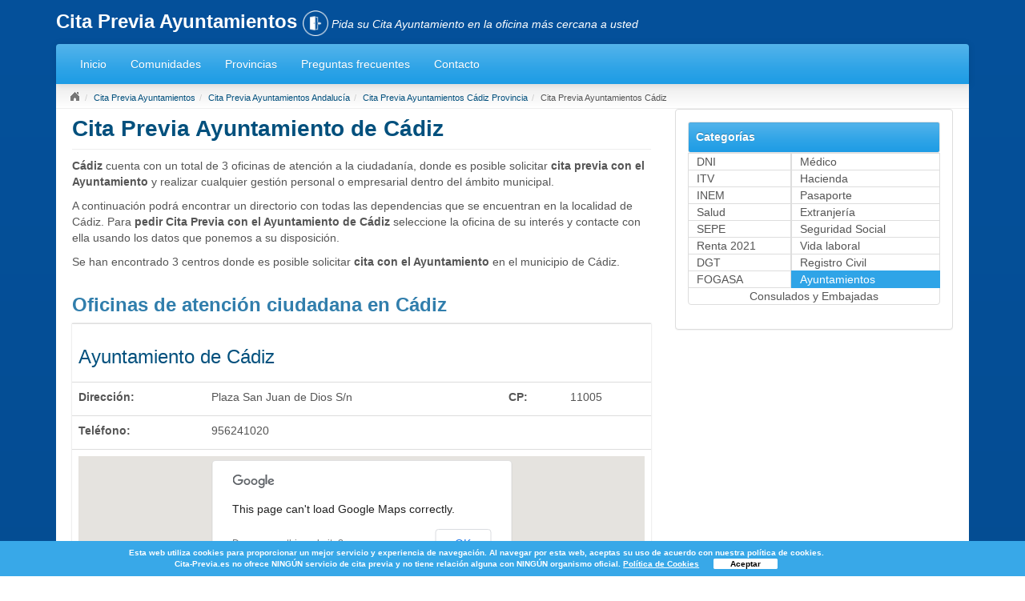

--- FILE ---
content_type: text/html; charset=UTF-8
request_url: https://www.cita-previa.es/ayuntamiento/cadiz
body_size: 5438
content:



<!DOCTYPE html PUBLIC "-//W3C//DTD XHTML 1.0 Strict//EN" "http://www.w3.org/TR/xhtml1/DTD/xhtml1-strict.dtd">
<html lang="es">
    <head>
    <title>Cita Previa Ayuntamiento de Cádiz - Oficinas y Teléfonos</title>
<link rel="stylesheet" href="//maxcdn.bootstrapcdn.com/font-awesome/4.3.0/css/font-awesome.min.css">
<meta charset="UTF-8" />
<meta name="google-site-verification" content="Wx8hdmzxsXFVGoyHllwv_Mv54EKAAJA3rHWBCPuMzy0" />
<meta name="viewport" content="initial-scale=1.0, user-scalable=no"/>
<meta name="description" content="Oficinas del Ayuntamiento donde poder pedir cita previa en Cádiz ciudad. Solicite su cita para trámites de matrimonio, nacimiento, nacionalidad..."/>
<meta name="keywords" content="cita previa ayuntamiento Cádiz, pedir cita ayuntamiento Cádiz, cita ayuntamiento Cádiz"/>
<meta content="width=device-width, initial-scale=1" name="viewport">
<link media="screen" href="/css/responsive/style.min.css" rel="stylesheet">

<script async src="//pagead2.googlesyndication.com/pagead/js/adsbygoogle.js"></script>
<script>
    (adsbygoogle = window.adsbygoogle || []).push({
        google_ad_client: "ca-pub-2017",
        enable_page_level_ads: true
    });
</script>


<!-- HTML5 shim and Respond.js IE8 support of HTML5 elements and media queries -->
<!--[if lt IE 9]>
  <script src="/libs/html5shiv.js"></script>
  <script src="/libs/respond.js"></script>
<![endif]-->
<link rel="shortcut icon" href="/imgs/favicon.ico" />
      <!-- Google Tag Manager -->
      <script>(function(w,d,s,l,i){w[l]=w[l]||[];w[l].push({'gtm.start':
      new Date().getTime(),event:'gtm.js'});var f=d.getElementsByTagName(s)[0],
      j=d.createElement(s),dl=l!='dataLayer'?'&l='+l:'';j.async=true;j.src=
      'https://www.googletagmanager.com/gtm.js?id='+i+dl;f.parentNode.insertBefore(j,f);
      })(window,document,'script','dataLayer','GTM-KMN9NLJ');</script>
      <!-- End Google Tag Manager -->
<script src="https://ajax.googleapis.com/ajax/libs/jquery/1.11.3/jquery.min.js"></script>
<script type="text/javascript">
    function okcookies() {
            $(".cookies").css("display","none");
            setCookie('delete','1');
        }
        function setCookie(key, value) {
            var expires = new Date();
            expires.setTime(expires.getTime() + (1 * 24 * 60 * 60 * 1000));
            document.cookie = key + '=' + value + ';expires=' + expires.toUTCString();
        }
        function getCookie(key) {
            var keyValue = document.cookie.match('(^|;) ?' + key + '=([^;]*)(;|$)');
            return keyValue ? keyValue[2] : null;
        }
        /*cookies div*/
        $( document ).ready(function() {

            /*var cookies_height = $(".cookies").outerHeight();
            var resta_height = ($( window ).height()-cookies_height);

             $(".cookies").css("margin-top",resta_height);*/
             var value_cookie = getCookie("delete");
             if (value_cookie == 1) {
                $(".cookies").css("display","none");
             }
        });
</script>
    </head>
    <body>
      <!-- Google Tag Manager (noscript) -->
      <noscript><iframe src="https://www.googletagmanager.com/ns.html?id=GTM-KMN9NLJ"
      height="0" width="0" style="display:none;visibility:hidden"></iframe></noscript>
      <!-- End Google Tag Manager (noscript) -->
    <div class="cookies navbar-fixed-bottom">
    <p class="col-xs-11">
        Esta web utiliza cookies para proporcionar un mejor servicio y
        experiencia de navegación. Al navegar por esta web, aceptas su uso de
        acuerdo con nuestra política de cookies. <br>
        Cita-Previa.es no ofrece NINGÚN servicio de cita previa y no tiene relación alguna con NINGÚN organismo oficial.
    <a href="https://www.cita-previa.es/politica-de-privacidad" class=""> Política de Cookies</a>
    <a href="javascript: okcookies();" class="btn_accept_cookies">Aceptar</a>
    </p>


</div>
        <div class="container">
            <div class="row">
                <div class="col-md-12">
                    <div class="logo">
                        <a href="https://www.cita-previa.es/ayuntamiento"><span>Cita Previa Ayuntamientos <img width="70" height="70" src="/imgs/extranjeria.png" alt="Cita Previa Extranjería" /></span></a>
                        <span class="slogan">Pida su Cita Ayuntamiento en la oficina más cercana a usted</span>
                    </div>
                </div>
            </div>
        </div>
        <div class="container">
            <div class="row">
                <div class="col-md-12">
                    <div class="navbar navbar-default">
                        <div class="navbar-header">
                          <button type="button" class="navbar-toggle" data-toggle="collapse" data-target=".navbar-inverse-collapse">
                            <span class="icon-bar"></span>
                            <span class="icon-bar"></span>
                            <span class="icon-bar"></span>
                          </button>
                        </div>
                        <div class="navbar-collapse collapse navbar-inverse-collapse">
                            <ul class="nav navbar-nav">
                                            <li><a title="inicio" href="https://www.cita-previa.es/">Inicio</a></li>
            <li><a title="Comunidades" href="https://www.cita-previa.es/ayuntamiento/comunidades">Comunidades</a></li>
            <li><a title="Provincias" href="https://www.cita-previa.es/ayuntamiento/provincias">Provincias</a></li>
            
            <li class="faqsLink"><a title="Preguntas frecuentes" href="/preguntas-frecuentes">Preguntas frecuentes</a></li>
            <li><a title="Contacto" href="https://www.cita-previa.es/contacto" rel="nofollow">Contacto</a></li>
                            </ul>
                        </div>
                    </div>
                </div>
            </div>
        </div>
        <div class="container">
          <ul class="breadcrumb">
            <li><a href="https://www.cita-previa.es/"><div class="home"></div></a></li><li><a href="https://www.cita-previa.es/ayuntamiento">Cita Previa Ayuntamientos</a></li><li><a href="https://www.cita-previa.es/ayuntamiento/andalucia">Cita Previa Ayuntamientos Andalucía</a></li><li><a href="https://www.cita-previa.es/ayuntamiento/cadiz-provincia">Cita Previa Ayuntamientos Cádiz Provincia</a></li><li><span>Cita Previa Ayuntamientos Cádiz</span></li>          </ul>
          <div class="bgwhite">
            <div class="row">
              <div class="col-md-8">
                <div class="page-header"><H1> Cita Previa Ayuntamiento de Cádiz </H1></div>        <div class="module-content">
<p><strong>Cádiz</strong> cuenta con un total de 3 oficinas de atención a la ciudadanía, donde es posible  solicitar <strong>cita previa con el Ayuntamiento</strong> y realizar cualquier gestión personal o empresarial dentro del ámbito municipal.</p>
<p>A continuación podrá encontrar un directorio con todas las dependencias que se encuentran en la localidad de Cádiz. Para <strong>pedir Cita Previa con el Ayuntamiento de Cádiz</strong> seleccione la oficina de su interés y contacte con ella usando los datos que ponemos a su disposición.</p>
<p>Se han encontrado 3 centros donde es posible solicitar <strong>cita con el Ayuntamiento</strong> en el municipio de Cádiz.</p>
</div><div>

<div class="row"><div class="col-md-12"></div></div><div class="row"><div class="col-md-12">
<div><H2>Oficinas de atención ciudadana en Cádiz</H2><table class="table" style="box-shadow: 0 0 2px #ccc;"><tr><td colspan=4><h3>Ayuntamiento de Cádiz</h3></td></tr><tr><td><label>Dirección:</label></td><td>Plaza San Juan de Dios S/n</td><td><label>CP:</label></td><td>11005</td></tr><tr><td><label>Teléfono:</label></td><td>956241020</td><td><label></label></td><td></td></tr><tr><td colspan=4><script type="text/javascript" src="https://maps.googleapis.com/maps/api/js?sensor=false&region=es"></script><script type="text/javascript" src="/helpers/mapHelper.js"></script><div id="map_canvas" style="width:100%;float:left"></div></td></tr></table></div><h2>Otros Ayuntamientos de Cádiz provincia</h2><hr/>
<div class="module-content">
<table class="table table-stripes">
<thead><tr><td><i class="fa fa-university"></i>&nbsp; <strong>Cita Previa Ayuntamientos</strong></td><td>Ciudad</td><td>Dirección</td><td>Distancia</td></tr></thead><tr>
<td><i class="fa fa-map-marker"></i>&nbsp; <a title="Ayuntamiento de Puerto Real" href="https://www.cita-previa.es/ayuntamiento/puerto-real">Ayuntamiento de Puerto Real<a></td><td>Puerto Real</td><td>Plaza del Poeta Rafael Alberti 1</td><td><span style="font-style:italic;">9 Kms aprox.</span></td>
</tr>
<tr>
<td><i class="fa fa-map-marker"></i>&nbsp; <a title="Oac Sita en Plaza de Isaac Peral" href="https://www.cita-previa.es/ayuntamiento/el-puerto-de-santa-maria-isaac-peral">Oac Sita en Plaza de Isaac Peral<a></td><td>El Puerto de Santa María</td><td>Plaza de Isaac Peral, 4</td><td><span style="font-style:italic;">9 Kms aprox.</span></td>
</tr>
<tr>
<td><i class="fa fa-map-marker"></i>&nbsp; <a title="Oac Sita en Centro Cívico de La Zona Norte" href="https://www.cita-previa.es/ayuntamiento/el-puerto-de-santa-maria-oac-zona-norte">Oac Sita en Centro Cívico de La Zona Norte<a></td><td>El Puerto de Santa María</td><td>Calle Cajas de Aguas S/n</td><td><span style="font-style:italic;">9 Kms aprox.</span></td>
</tr>
<tr>
<td><i class="fa fa-map-marker"></i>&nbsp; <a title="Ayuntamiento de El Puerto de Santa María" href="https://www.cita-previa.es/ayuntamiento/el-puerto-de-santa-maria-ayuntamiento">Ayuntamiento de El Puerto de Santa María<a></td><td>El Puerto de Santa María</td><td>Plaza de Isaac Peral 4</td><td><span style="font-style:italic;">9 Kms aprox.</span></td>
</tr>
<tr>
<td><i class="fa fa-map-marker"></i>&nbsp; <a title="Oficina de Atención Al Ciudadano (oac)" href="https://www.cita-previa.es/ayuntamiento/san-fernando-oficina-de-atencion-al-ciudadano-oac">Oficina de Atención Al Ciudadano (oac)<a></td><td>San Fernando</td><td>Calle Isaac Peral 11 - 13</td><td><span style="font-style:italic;">11 Kms aprox.</span></td>
</tr>
<tr>
<td><i class="fa fa-map-marker"></i>&nbsp; <a title="Ayuntamiento de San Fernando" href="https://www.cita-previa.es/ayuntamiento/san-fernando-ayuntamiento-de-san-fernando">Ayuntamiento de San Fernando<a></td><td>San Fernando</td><td>Plaza del Rey S/n</td><td><span style="font-style:italic;">11 Kms aprox.</span></td>
</tr>
<tr>
<td><i class="fa fa-map-marker"></i>&nbsp; <a title="Ayuntamiento de Chiclana de La Frontera" href="https://www.cita-previa.es/ayuntamiento/chiclana-de-la-frontera">Ayuntamiento de Chiclana de La Frontera<a></td><td>Chiclana de La Frontera</td><td>Calle Constitución 1</td><td><span style="font-style:italic;">18 Kms aprox.</span></td>
</tr>
<tr>
<td><i class="fa fa-map-marker"></i>&nbsp; <a title="Ayuntamiento de Jerez" href="https://www.cita-previa.es/ayuntamiento/jerez">Ayuntamiento de Jerez<a></td><td>Jerez</td><td>Calle Consistorio 15</td><td><span style="font-style:italic;">22 Kms aprox.</span></td>
</tr>
<tr>
<td><i class="fa fa-map-marker"></i>&nbsp; <a title="Gerencia de Urbanismo" href="https://www.cita-previa.es/ayuntamiento/sanlucar-de-barrameda-atencion-al-ciudadano">Gerencia de Urbanismo<a></td><td>Sanlúcar de Barrameda</td><td>Baños, 8</td><td><span style="font-style:italic;">28 Kms aprox.</span></td>
</tr>
<tr>
<td><i class="fa fa-map-marker"></i>&nbsp; <a title="Ayuntamiento de Sanlúcar de Barrameda" href="https://www.cita-previa.es/ayuntamiento/sanlucar-de-barrameda-ayuntamiento">Ayuntamiento de Sanlúcar de Barrameda<a></td><td>Sanlúcar de Barrameda</td><td>Calle Cuesta de Belén S/n</td><td><span style="font-style:italic;">28 Kms aprox.</span></td>
</tr>
<tr>
<td><i class="fa fa-map-marker"></i>&nbsp; <a title="Ayuntamiento de Los Palacios y Villafranca" href="https://www.cita-previa.es/ayuntamiento/ayuntamiento-de-los-palacios-y-villafranca">Ayuntamiento de Los Palacios y Villafranca<a></td><td>Los Palacios y Villafranca</td><td>Plaza de Andalucía 6</td><td><span style="font-style:italic;">77 Kms aprox.</span></td>
</tr>
<tr>
<td><i class="fa fa-map-marker"></i>&nbsp; <a title="Ayuntamiento de Utrera" href="https://www.cita-previa.es/ayuntamiento/ayuntamiento-de-utrera">Ayuntamiento de Utrera<a></td><td>Utrera</td><td>Plaza de Gibaxa 1</td><td><span style="font-style:italic;">86 Kms aprox.</span></td>
</tr>
<tr>
<td><i class="fa fa-map-marker"></i>&nbsp; <a title="Oficina de Atención Al Ciudadano" href="https://www.cita-previa.es/ayuntamiento/algeciras-oficina-de-atencion-al-ciudadano">Oficina de Atención Al Ciudadano<a></td><td>Algeciras</td><td>Regino Martínez Nº 7</td><td><span style="font-style:italic;">88 Kms aprox.</span></td>
</tr>
<tr>
<td><i class="fa fa-map-marker"></i>&nbsp; <a title="Ayuntamiento de Algeciras" href="https://www.cita-previa.es/ayuntamiento/algeciras-ayuntamiento-de-algeciras">Ayuntamiento de Algeciras<a></td><td>Algeciras</td><td>Calle Alfonso Xi 12</td><td><span style="font-style:italic;">88 Kms aprox.</span></td>
</tr>
<tr>
<td><i class="fa fa-map-marker"></i>&nbsp; <a title="Ayuntamiento de Dos Hermanas" href="https://www.cita-previa.es/ayuntamiento/dos-hermanas">Ayuntamiento de Dos Hermanas<a></td><td>Dos Hermanas</td><td>Plaza Constitución 1</td><td><span style="font-style:italic;">90 Kms aprox.</span></td>
</tr>
<tr>
<td><i class="fa fa-map-marker"></i>&nbsp; <a title="Ayuntamiento de Mairena del Aljarafe" href="https://www.cita-previa.es/ayuntamiento/ayuntamiento-de-mairena-del-aljarafe">Ayuntamiento de Mairena del Aljarafe<a></td><td>Mairena del Aljarafe</td><td>Calle Nueva 21</td><td><span style="font-style:italic;">93 Kms aprox.</span></td>
</tr>
<tr>
<td><i class="fa fa-map-marker"></i>&nbsp; <a title="Ayuntamiento de La Línea de La Concepción" href="https://www.cita-previa.es/ayuntamiento/la-linea-de-la-concepcion">Ayuntamiento de La Línea de La Concepción<a></td><td>La Línea de La Concepción</td><td>Plaza Juan Jose Garcia Cabreros S/n</td><td><span style="font-style:italic;">94 Kms aprox.</span></td>
</tr>
<tr>
<td><i class="fa fa-map-marker"></i>&nbsp; <a title="Distrito Este" href="https://www.cita-previa.es/ayuntamiento/sevilla-distrito-este">Distrito Este<a></td><td>Sevilla</td><td>Calle Cueva de Menga, S/n</td><td><span style="font-style:italic;">98 Kms aprox.</span></td>
</tr>
<tr>
<td><i class="fa fa-map-marker"></i>&nbsp; <a title="Distrito Nervión" href="https://www.cita-previa.es/ayuntamiento/sevilla-distrito-nervion">Distrito Nervión<a></td><td>Sevilla</td><td>Avenida Cruz del Campo, 36</td><td><span style="font-style:italic;">98 Kms aprox.</span></td>
</tr>
<tr>
<td><i class="fa fa-map-marker"></i>&nbsp; <a title="Distrito Norte" href="https://www.cita-previa.es/ayuntamiento/sevilla-distrito-norte">Distrito Norte<a></td><td>Sevilla</td><td>Estrella Proción, 8</td><td><span style="font-style:italic;">98 Kms aprox.</span></td>
</tr>
<tr>
<td><i class="fa fa-map-marker"></i>&nbsp; <a title="Distrito Macarena" href="https://www.cita-previa.es/ayuntamiento/sevilla-distrito-macarena">Distrito Macarena<a></td><td>Sevilla</td><td>Calle Manuel Villalobos,s/n</td><td><span style="font-style:italic;">98 Kms aprox.</span></td>
</tr>
<tr>
<td><i class="fa fa-map-marker"></i>&nbsp; <a title="Distrito Sur" href="https://www.cita-previa.es/ayuntamiento/sevilla-distrito-sur">Distrito Sur<a></td><td>Sevilla</td><td>Calle Jorge Guillén, S/n</td><td><span style="font-style:italic;">98 Kms aprox.</span></td>
</tr>
<tr>
<td><i class="fa fa-map-marker"></i>&nbsp; <a title="Distrito Bellavista - La Palmera" href="https://www.cita-previa.es/ayuntamiento/sevilla-distrito-bellavista-la-palmera">Distrito Bellavista - La Palmera<a></td><td>Sevilla</td><td>Avenida de Jerez Nº 61 – Acc A.</td><td><span style="font-style:italic;">98 Kms aprox.</span></td>
</tr>
<tr>
<td><i class="fa fa-map-marker"></i>&nbsp; <a title="Distrito San Pablo - Santa Justa" href="https://www.cita-previa.es/ayuntamiento/sevilla-distrito-san-pablo-santa-justa">Distrito San Pablo - Santa Justa<a></td><td>Sevilla</td><td>Calle Jerusalén, S/n</td><td><span style="font-style:italic;">98 Kms aprox.</span></td>
</tr>
<tr>
<td><i class="fa fa-map-marker"></i>&nbsp; <a title="Oficina Plaza de San Francisco - Laredo" href="https://www.cita-previa.es/ayuntamiento/sevilla-oficina-plaza-de-san-francisco">Oficina Plaza de San Francisco - Laredo<a></td><td>Sevilla</td><td>Plaza de San Francisco</td><td><span style="font-style:italic;">98 Kms aprox.</span></td>
</tr>
<tr>
<td><i class="fa fa-map-marker"></i>&nbsp; <a title="Distrito Triana" href="https://www.cita-previa.es/ayuntamiento/sevilla-distrito-triana">Distrito Triana<a></td><td>Sevilla</td><td>Calle San Jacinto, 33</td><td><span style="font-style:italic;">98 Kms aprox.</span></td>
</tr>
<tr>
<td><i class="fa fa-map-marker"></i>&nbsp; <a title="Distrito Los Remedios" href="https://www.cita-previa.es/ayuntamiento/sevilla-distrito-los-remedios">Distrito Los Remedios<a></td><td>Sevilla</td><td>Avenida República Argentina, 25</td><td><span style="font-style:italic;">98 Kms aprox.</span></td>
</tr>
<tr>
<td><i class="fa fa-map-marker"></i>&nbsp; <a title="Distrito Cerro - Amate" href="https://www.cita-previa.es/ayuntamiento/sevilla-distrito-cerro-amate">Distrito Cerro - Amate<a></td><td>Sevilla</td><td>Avenida San Juan de La Cruz, S/n</td><td><span style="font-style:italic;">98 Kms aprox.</span></td>
</tr>
<tr>
<td><i class="fa fa-map-marker"></i>&nbsp; <a title="Prado de San Sebastián - Metrocentro" href="https://www.cita-previa.es/ayuntamiento/sevilla-prado-de-san-sebastian-metrocentro">Prado de San Sebastián - Metrocentro<a></td><td>Sevilla</td><td>Plaza de San Sebastián, S/n</td><td><span style="font-style:italic;">98 Kms aprox.</span></td>
</tr>
<tr>
<td><i class="fa fa-map-marker"></i>&nbsp; <a title="Alameda de Hércules" href="https://www.cita-previa.es/ayuntamiento/sevilla-alameda-de-hercules">Alameda de Hércules<a></td><td>Sevilla</td><td>Plaza Alameda de Hércules, 2</td><td><span style="font-style:italic;">98 Kms aprox.</span></td>
</tr>
<tr>
<td><i class="fa fa-map-marker"></i>&nbsp; <a title="Ayuntamiento de Sevilla" href="https://www.cita-previa.es/ayuntamiento/sevilla-ayuntamiento-de-sevilla">Ayuntamiento de Sevilla<a></td><td>Sevilla</td><td>Plaza Nueva 1</td><td><span style="font-style:italic;">98 Kms aprox.</span></td>
</tr>
<tr>
<td><i class="fa fa-map-marker"></i>&nbsp; <a title="Distrito Norte" href="https://www.cita-previa.es/ayuntamiento/alcala-de-guadaira-distrito-norte">Distrito Norte<a></td><td>Alcalá de Guadaira</td><td>Calle Ramón J. Sender, S/n</td><td><span style="font-style:italic;">98 Kms aprox.</span></td>
</tr>
<tr>
<td><i class="fa fa-map-marker"></i>&nbsp; <a title="Distrito Este" href="https://www.cita-previa.es/ayuntamiento/alcala-de-guadaira-distrito-este">Distrito Este<a></td><td>Alcalá de Guadaira</td><td>Avenida Santa Lucía, S/n</td><td><span style="font-style:italic;">98 Kms aprox.</span></td>
</tr>
<tr>
<td><i class="fa fa-map-marker"></i>&nbsp; <a title="Ayuntamiento de Alcalá de Guadaira" href="https://www.cita-previa.es/ayuntamiento/alcala-de-guadaira-ayuntamiento">Ayuntamiento de Alcalá de Guadaira<a></td><td>Alcalá de Guadaira</td><td>Plaza del Duque 1</td><td><span style="font-style:italic;">98 Kms aprox.</span></td>
</tr>
<tr>
<td><i class="fa fa-map-marker"></i>&nbsp; <a title="Ayuntamiento de Huelva" href="https://www.cita-previa.es/ayuntamiento/huelva">Ayuntamiento de Huelva<a></td><td>Huelva</td><td>Plaza de La Constitución 1</td><td><span style="font-style:italic;">100 Kms aprox.</span></td>
</tr>
</table>
</div>
</div></div>

            <script type="text/javascript">
                window.onload = function() {
                    var map = crearMapaConZoom(36.52968979, -6.29265690, 16);codeAddress(map, 'Cádiz, Plaza San Juan de Dios S/N', 36.52968979, -6.29265690);
                };
            </script>
</div>

                <script type="text/javascript">
                    window.onload = function() {
                        var map = crearMapa(36.52968979, -6.29265690);codeAddress(map, 'Cádiz, Plaza San Juan de Dios S/N', 36.52968979, -6.29265690);
                    };
                </script>

              </div>
              <div class="col-md-4">
                <div class="panel panel-default"><div class="panel-body first-panel-body"><div class="list-group"><div class="well well-sm categorias"><p class="lead categorias">Categorías</p></div><a style="margin-left:0;padding:0px 10px;width:41%;float:left" class="list-group-item" href="https://www.cita-previa.es/dni">DNI</a><a style="margin-left:0;padding:0px 10px;width:59%;float:left" class="list-group-item" href="https://www.cita-previa.es/medico">Médico</a><a style="margin-left:0;padding:0px 10px;width:41%;float:left" class="list-group-item" href="https://www.cita-previa.es/itv">ITV</a><a style="margin-left:0;padding:0px 10px;width:59%;float:left" class="list-group-item" href="https://www.cita-previa.es/hacienda">Hacienda</a><a style="margin-left:0;padding:0px 10px;width:41%;float:left" class="list-group-item" href="https://www.cita-previa.es/inem">INEM</a><a style="margin-left:0;padding:0px 10px;width:59%;float:left" class="list-group-item" href="https://www.cita-previa.es/pasaporte">Pasaporte</a><a style="margin-left:0;padding:0px 10px;width:41%;float:left" class="list-group-item" href="https://www.cita-previa.es/salud">Salud</a><a style="margin-left:0;padding:0px 10px;width:59%;float:left" class="list-group-item" href="https://www.cita-previa.es/extranjeria">Extranjería</a><a style="margin-left:0;padding:0px 10px;width:41%;float:left" class="list-group-item" href="https://www.cita-previa.es/sepe">SEPE</a><a style="margin-left:0;padding:0px 10px;width:59%;float:left" class="list-group-item" href="https://www.cita-previa.es/seguridad-social">Seguridad Social</a><a style="margin-left:0;padding:0px 10px;width:41%;float:left" class="list-group-item" href="https://www.cita-previa.es/renta">Renta 2021</a><a style="margin-left:0;padding:0px 10px;width:59%;float:left" class="list-group-item" href="https://www.cita-previa.es/pedir-vida-laboral">Vida laboral</a><a style="margin-left:0;padding:0px 10px;width:41%;float:left" class="list-group-item" href="https://www.cita-previa.es/dgt">DGT</a><a style="margin-left:0;padding:0px 10px;width:59%;float:left" class="list-group-item" href="https://www.cita-previa.es/registro-civil">Registro Civil</a><a style="margin-left:0;padding:0px 10px;width:41%;float:left" class="list-group-item" href="https://www.cita-previa.es/fogasa">FOGASA</a><a style="margin-left:0;padding:0px 10px;width:59%;float:left" class="list-group-item active" href="https://www.cita-previa.es/ayuntamiento">Ayuntamientos</a><a style="margin-left:0;padding:0px 10px;width:100%;float:left;text-align:center" class="list-group-item" href="https://www.cita-previa.es/consulados-embajadas">Consulados y Embajadas</a></div></div><div class="panel-body"></div></div></div>              </div>
            </div>
<!--              -->

<!--              <a id="bannertop" href="#" onclick="ga('send', 'event', 'button_sup', 'click', 'llamar');"><img src="/imgs/banner_new/banner_728_generico_C.gif"></a>-->
              </div>
          </div>
          <footer>
            <div class="container">
              <div class="row">
                <div class="col-md-8">
                  <p class="nota-footer"><a href="mailto:contacto@cita-previa.es">contacto@cita-previa.es</a> &nbsp; | &nbsp; www.cita-previa.es es un <strong>buscador de centros, direcciones y teléfonos</strong> que <strong>NO</strong> tiene relación alguna con cualquier organismo oficial mencionado en la presente web. Esta web <strong>NO</strong> ofrece cita previa.</p>
                  <p class="enlaces-footer"><a rel="nofollow" href="https://www.cita-previa.es/preguntas-frecuentes">Preguntas frecuentes</a> &nbsp; · &nbsp; <a rel="nofollow" href="https://www.cita-previa.es/aviso-legal">Aviso legal</a> &nbsp; · &nbsp;<a rel="nofollow" href="https://www.cita-previa.es/politica-de-privacidad">Política de privacidad y cookies</a> · <a rel="nofollow" href="https://www.cita-previa.es/terminos-y-condiciones">Términos y Condiciones y Términos de Uso</a> &nbsp;· &nbsp; <a rel="nofollow" href="https://www.cita-previa.es/contacto">Contacto</a></p>
                </div>
              </div>
            </div>
          </footer>
          <input type="hidden" id="fileUrl" value="" />
          <input type="hidden" id="fileName" value="" />
          <div id="offersWall">
          </div>
          <script type="text/javascript" src="/libs/utils.min.js"></script>
          <script type="text/javascript" src="/libs/bootstrap.min.js"></script>
        </div>
      </body>
    </html>


--- FILE ---
content_type: text/html; charset=utf-8
request_url: https://www.google.com/recaptcha/api2/aframe
body_size: 270
content:
<!DOCTYPE HTML><html><head><meta http-equiv="content-type" content="text/html; charset=UTF-8"></head><body><script nonce="ybdKN2kMumeBB_kTICRXZQ">/** Anti-fraud and anti-abuse applications only. See google.com/recaptcha */ try{var clients={'sodar':'https://pagead2.googlesyndication.com/pagead/sodar?'};window.addEventListener("message",function(a){try{if(a.source===window.parent){var b=JSON.parse(a.data);var c=clients[b['id']];if(c){var d=document.createElement('img');d.src=c+b['params']+'&rc='+(localStorage.getItem("rc::a")?sessionStorage.getItem("rc::b"):"");window.document.body.appendChild(d);sessionStorage.setItem("rc::e",parseInt(sessionStorage.getItem("rc::e")||0)+1);localStorage.setItem("rc::h",'1768743541937');}}}catch(b){}});window.parent.postMessage("_grecaptcha_ready", "*");}catch(b){}</script></body></html>

--- FILE ---
content_type: application/javascript
request_url: https://www.cita-previa.es/libs/utils.min.js
body_size: 34472
content:
var screenWidth=window.innerWidth;function lockFileAtOffersWall(e,l,s,a){var i=$("#fileUrl").val();$.ajax({type:"GET",cache:!1,async:!1,url:"/componentes/ModulesAjax.php?action=adTraceClick&c="+l+"&ad="+e+"&ref="+s,success:function(){$("img.waiting").removeClass("hidden"),$(".verifying").removeClass("hidden"),setTimeout(function(){$("#offersWallLink").attr("href",i),$("img.waiting").addClass("hidden"),$(".alert").addClass("hidden"),$(".alert-success").removeClass("hidden"),$(".file-offer").addClass("hidden"),$(".link-offer").addClass("hidden"),$("img.success").removeClass("hidden"),$(".verifying").html('<a download class="btn btn-lg btn-success" href=\''+i+"'>"+$("#fileName").val()+"&nbsp; <i class='fa fa-file-pdf-o'></i></a>"),$(".btn-download").removeClass("hidden")},1e3*a)}})}function setFileUnlockOffers(e,l,s,a,i){$("#fileUrl").val(l),$("#fileName").val(e),$.ajax({ajaxStart:$("#offersWall").html(""),cache:false,type:"GET",url:"/componentes/ModulesAjax.php?action=getFileUnlockOffersHtml&fid="+s+"&c="+a+"&r="+i,success:function(e){$("#offersWall").html(e);$("#file-offers").modal("show")}})}function adTraceClick(c,a,e){$.ajax({type:"GET",cache:!1,url:"/componentes/ModulesAjax.php?action=adTraceClick&c="+c+"&ad="+a+"&ref="+e,success:function(){document.location=e}})}function validarFormulario(e){$("#"+e+" .campo-requerido").each(function(){if($(this).val()==""){alert("Rellene todos los campos.");return false}});return true}function enviarFormulario(formulario,url,success){var data=$("#"+formulario).serialize();$.ajax({url:url,type:"POST",cache:false,data:data,success:function(result){eval("("+success+")")}})}function showMensajeEnviado(){var e="";e+="<h1>Contacto</h1>";e+="<p>Mensaje enviado correctamente.</p> <p>En breve revisaremos su mensaje y nos pondremos en contacto con usted.</p> <p>Muchas gracias.</p>";$("#formulario-contacto").html(e)}function saveBannerClic(e,t){$.ajax({type:"GET",url:"/componentes/ModulesAjax.php?action=saveBannerClic&banner="+e,success:function(e){document.location=t}})}function traceClick(e,t){$.ajax({type:"GET",cache:false,url:"/componentes/ModulesAjax.php?action=traceClick&c="+e,success:function(){document.location=t}})}function getCookie(e){var t=document.cookie;var n=e+"=";var r=t.indexOf("; "+n);if(r==-1){r=t.indexOf(n);if(r!=0)return null}else{r+=2;var i=document.cookie.indexOf(";",r);if(i==-1){i=t.length}}return unescape(t.substring(r+n.length,i))}function setCookie(e,t,n){var r=new Date;r.setDate(r.getDate()+n);var i=escape(t)+(n==null?"":"; expires="+r.toUTCString());document.cookie=e+"="+i}function showAdpvIntersitial(){setTimeout(function(){window.adpv_client_interstitial="34064";var e=document.createElement("script");e.type="text/javascript";e.src="http://ads.adpv.com/ads_interstitial.js";document.getElementsByTagName("head")[0].appendChild(e)},1e3)}(function(e,t){function H(e){var t=e.length,n=w.type(e);return w.isWindow(e)?!1:1===e.nodeType&&t?!0:"array"===n||"function"!==n&&(0===t||"number"==typeof t&&t>0&&t-1 in e)}function j(e){var t=B[e]={};return w.each(e.match(S)||[],function(e,n){t[n]=!0}),t}function q(e,n,r,i){if(w.acceptData(e)){var s,o,u=w.expando,a=e.nodeType,f=a?w.cache:e,l=a?e[u]:e[u]&&u;if(l&&f[l]&&(i||f[l].data)||r!==t||"string"!=typeof n)return l||(l=a?e[u]=c.pop()||w.guid++:u),f[l]||(f[l]=a?{}:{toJSON:w.noop}),("object"==typeof n||"function"==typeof n)&&(i?f[l]=w.extend(f[l],n):f[l].data=w.extend(f[l].data,n)),o=f[l],i||(o.data||(o.data={}),o=o.data),r!==t&&(o[w.camelCase(n)]=r),"string"==typeof n?(s=o[n],null==s&&(s=o[w.camelCase(n)])):s=o,s}}function R(e,t,n){if(w.acceptData(e)){var r,i,s=e.nodeType,o=s?w.cache:e,u=s?e[w.expando]:w.expando;if(o[u]){if(t&&(r=n?o[u]:o[u].data)){w.isArray(t)?t=t.concat(w.map(t,w.camelCase)):t in r?t=[t]:(t=w.camelCase(t),t=t in r?[t]:t.split(" ")),i=t.length;while(i--)delete r[t[i]];if(n?!z(r):!w.isEmptyObject(r))return}(n||(delete o[u].data,z(o[u])))&&(s?w.cleanData([e],!0):w.support.deleteExpando||o!=o.window?delete o[u]:o[u]=null)}}}function U(e,n,r){if(r===t&&1===e.nodeType){var i="data-"+n.replace(I,"-$1").toLowerCase();if(r=e.getAttribute(i),"string"==typeof r){try{r="true"===r?!0:"false"===r?!1:"null"===r?null:+r+""===r?+r:F.test(r)?w.parseJSON(r):r}catch(s){}w.data(e,n,r)}else r=t}return r}function z(e){var t;for(t in e)if(("data"!==t||!w.isEmptyObject(e[t]))&&"toJSON"!==t)return!1;return!0}function it(){return!0}function st(){return!1}function ot(){try{return o.activeElement}catch(e){}}function ct(e,t){do e=e[t];while(e&&1!==e.nodeType);return e}function ht(e,t,n){if(w.isFunction(t))return w.grep(e,function(e,r){return!!t.call(e,r,e)!==n});if(t.nodeType)return w.grep(e,function(e){return e===t!==n});if("string"==typeof t){if(ut.test(t))return w.filter(t,e,n);t=w.filter(t,e)}return w.grep(e,function(e){return w.inArray(e,t)>=0!==n})}function pt(e){var t=dt.split("|"),n=e.createDocumentFragment();if(n.createElement)while(t.length)n.createElement(t.pop());return n}function Mt(e,t){return w.nodeName(e,"table")&&w.nodeName(1===t.nodeType?t:t.firstChild,"tr")?e.getElementsByTagName("tbody")[0]||e.appendChild(e.ownerDocument.createElement("tbody")):e}function _t(e){return e.type=(null!==w.find.attr(e,"type"))+"/"+e.type,e}function Dt(e){var t=Ct.exec(e.type);return t?e.type=t[1]:e.removeAttribute("type"),e}function Pt(e,t){var n,r=0;for(;null!=(n=e[r]);r++)w._data(n,"globalEval",!t||w._data(t[r],"globalEval"))}function Ht(e,t){if(1===t.nodeType&&w.hasData(e)){var n,r,i,s=w._data(e),o=w._data(t,s),u=s.events;if(u){delete o.handle,o.events={};for(n in u)for(r=0,i=u[n].length;i>r;r++)w.event.add(t,n,u[n][r])}o.data&&(o.data=w.extend({},o.data))}}function Bt(e,t){var n,r,i;if(1===t.nodeType){if(n=t.nodeName.toLowerCase(),!w.support.noCloneEvent&&t[w.expando]){i=w._data(t);for(r in i.events)w.removeEvent(t,r,i.handle);t.removeAttribute(w.expando)}"script"===n&&t.text!==e.text?(_t(t).text=e.text,Dt(t)):"object"===n?(t.parentNode&&(t.outerHTML=e.outerHTML),w.support.html5Clone&&e.innerHTML&&!w.trim(t.innerHTML)&&(t.innerHTML=e.innerHTML)):"input"===n&&xt.test(e.type)?(t.defaultChecked=t.checked=e.checked,t.value!==e.value&&(t.value=e.value)):"option"===n?t.defaultSelected=t.selected=e.defaultSelected:("input"===n||"textarea"===n)&&(t.defaultValue=e.defaultValue)}}function jt(e,n){var r,s,o=0,u=typeof e.getElementsByTagName!==i?e.getElementsByTagName(n||"*"):typeof e.querySelectorAll!==i?e.querySelectorAll(n||"*"):t;if(!u)for(u=[],r=e.childNodes||e;null!=(s=r[o]);o++)!n||w.nodeName(s,n)?u.push(s):w.merge(u,jt(s,n));return n===t||n&&w.nodeName(e,n)?w.merge([e],u):u}function Ft(e){xt.test(e.type)&&(e.defaultChecked=e.checked)}function tn(e,t){if(t in e)return t;var n=t.charAt(0).toUpperCase()+t.slice(1),r=t,i=en.length;while(i--)if(t=en[i]+n,t in e)return t;return r}function nn(e,t){return e=t||e,"none"===w.css(e,"display")||!w.contains(e.ownerDocument,e)}function rn(e,t){var n,r,i,s=[],o=0,u=e.length;for(;u>o;o++)r=e[o],r.style&&(s[o]=w._data(r,"olddisplay"),n=r.style.display,t?(s[o]||"none"!==n||(r.style.display=""),""===r.style.display&&nn(r)&&(s[o]=w._data(r,"olddisplay",an(r.nodeName)))):s[o]||(i=nn(r),(n&&"none"!==n||!i)&&w._data(r,"olddisplay",i?n:w.css(r,"display"))));for(o=0;u>o;o++)r=e[o],r.style&&(t&&"none"!==r.style.display&&""!==r.style.display||(r.style.display=t?s[o]||"":"none"));return e}function sn(e,t,n){var r=$t.exec(t);return r?Math.max(0,r[1]-(n||0))+(r[2]||"px"):t}function on(e,t,n,r,i){var s=n===(r?"border":"content")?4:"width"===t?1:0,o=0;for(;4>s;s+=2)"margin"===n&&(o+=w.css(e,n+Zt[s],!0,i)),r?("content"===n&&(o-=w.css(e,"padding"+Zt[s],!0,i)),"margin"!==n&&(o-=w.css(e,"border"+Zt[s]+"Width",!0,i))):(o+=w.css(e,"padding"+Zt[s],!0,i),"padding"!==n&&(o+=w.css(e,"border"+Zt[s]+"Width",!0,i)));return o}function un(e,t,n){var r=!0,i="width"===t?e.offsetWidth:e.offsetHeight,s=qt(e),o=w.support.boxSizing&&"border-box"===w.css(e,"boxSizing",!1,s);if(0>=i||null==i){if(i=Rt(e,t,s),(0>i||null==i)&&(i=e.style[t]),Jt.test(i))return i;r=o&&(w.support.boxSizingReliable||i===e.style[t]),i=parseFloat(i)||0}return i+on(e,t,n||(o?"border":"content"),r,s)+"px"}function an(e){var t=o,n=Qt[e];return n||(n=fn(e,t),"none"!==n&&n||(It=(It||w("<iframe frameborder='0' width='0' height='0'/>").css("cssText","display:block !important")).appendTo(t.documentElement),t=(It[0].contentWindow||It[0].contentDocument).document,t.write("<!doctype html><html><body>"),t.close(),n=fn(e,t),It.detach()),Qt[e]=n),n}function fn(e,t){var n=w(t.createElement(e)).appendTo(t.body),r=w.css(n[0],"display");return n.remove(),r}function vn(e,t,n,r){var i;if(w.isArray(t))w.each(t,function(t,i){n||cn.test(e)?r(e,i):vn(e+"["+("object"==typeof i?t:"")+"]",i,n,r)});else if(n||"object"!==w.type(t))r(e,t);else for(i in t)vn(e+"["+i+"]",t[i],n,r)}function _n(e){return function(t,n){"string"!=typeof t&&(n=t,t="*");var r,i=0,s=t.toLowerCase().match(S)||[];if(w.isFunction(n))while(r=s[i++])"+"===r[0]?(r=r.slice(1)||"*",(e[r]=e[r]||[]).unshift(n)):(e[r]=e[r]||[]).push(n)}}function Dn(e,n,r,i){function u(a){var f;return s[a]=!0,w.each(e[a]||[],function(e,a){var l=a(n,r,i);return"string"!=typeof l||o||s[l]?o?!(f=l):t:(n.dataTypes.unshift(l),u(l),!1)}),f}var s={},o=e===An;return u(n.dataTypes[0])||!s["*"]&&u("*")}function Pn(e,n){var r,i,s=w.ajaxSettings.flatOptions||{};for(i in n)n[i]!==t&&((s[i]?e:r||(r={}))[i]=n[i]);return r&&w.extend(!0,e,r),e}function Hn(e,n,r){var i,s,o,u,a=e.contents,f=e.dataTypes;while("*"===f[0])f.shift(),s===t&&(s=e.mimeType||n.getResponseHeader("Content-Type"));if(s)for(u in a)if(a[u]&&a[u].test(s)){f.unshift(u);break}if(f[0]in r)o=f[0];else{for(u in r){if(!f[0]||e.converters[u+" "+f[0]]){o=u;break}i||(i=u)}o=o||i}return o?(o!==f[0]&&f.unshift(o),r[o]):t}function Bn(e,t,n,r){var i,s,o,u,a,f={},l=e.dataTypes.slice();if(l[1])for(o in e.converters)f[o.toLowerCase()]=e.converters[o];s=l.shift();while(s)if(e.responseFields[s]&&(n[e.responseFields[s]]=t),!a&&r&&e.dataFilter&&(t=e.dataFilter(t,e.dataType)),a=s,s=l.shift())if("*"===s)s=a;else if("*"!==a&&a!==s){if(o=f[a+" "+s]||f["* "+s],!o)for(i in f)if(u=i.split(" "),u[1]===s&&(o=f[a+" "+u[0]]||f["* "+u[0]])){o===!0?o=f[i]:f[i]!==!0&&(s=u[0],l.unshift(u[1]));break}if(o!==!0)if(o&&e["throws"])t=o(t);else try{t=o(t)}catch(c){return{state:"parsererror",error:o?c:"No conversion from "+a+" to "+s}}}return{state:"success",data:t}}function zn(){try{return new e.XMLHttpRequest}catch(t){}}function Wn(){try{return new e.ActiveXObject("Microsoft.XMLHTTP")}catch(t){}}function Yn(){return setTimeout(function(){Xn=t}),Xn=w.now()}function Zn(e,t,n){var r,i=(Gn[t]||[]).concat(Gn["*"]),s=0,o=i.length;for(;o>s;s++)if(r=i[s].call(n,t,e))return r}function er(e,t,n){var r,i,s=0,o=Qn.length,u=w.Deferred().always(function(){delete a.elem}),a=function(){if(i)return!1;var t=Xn||Yn(),n=Math.max(0,f.startTime+f.duration-t),r=n/f.duration||0,s=1-r,o=0,a=f.tweens.length;for(;a>o;o++)f.tweens[o].run(s);return u.notifyWith(e,[f,s,n]),1>s&&a?n:(u.resolveWith(e,[f]),!1)},f=u.promise({elem:e,props:w.extend({},t),opts:w.extend(!0,{specialEasing:{}},n),originalProperties:t,originalOptions:n,startTime:Xn||Yn(),duration:n.duration,tweens:[],createTween:function(t,n){var r=w.Tween(e,f.opts,t,n,f.opts.specialEasing[t]||f.opts.easing);return f.tweens.push(r),r},stop:function(t){var n=0,r=t?f.tweens.length:0;if(i)return this;for(i=!0;r>n;n++)f.tweens[n].run(1);return t?u.resolveWith(e,[f,t]):u.rejectWith(e,[f,t]),this}}),l=f.props;for(tr(l,f.opts.specialEasing);o>s;s++)if(r=Qn[s].call(f,e,l,f.opts))return r;return w.map(l,Zn,f),w.isFunction(f.opts.start)&&f.opts.start.call(e,f),w.fx.timer(w.extend(a,{elem:e,anim:f,queue:f.opts.queue})),f.progress(f.opts.progress).done(f.opts.done,f.opts.complete).fail(f.opts.fail).always(f.opts.always)}function tr(e,t){var n,r,i,s,o;for(n in e)if(r=w.camelCase(n),i=t[r],s=e[n],w.isArray(s)&&(i=s[1],s=e[n]=s[0]),n!==r&&(e[r]=s,delete e[n]),o=w.cssHooks[r],o&&"expand"in o){s=o.expand(s),delete e[r];for(n in s)n in e||(e[n]=s[n],t[n]=i)}else t[r]=i}function nr(e,t,n){var r,i,s,o,u,a,f=this,l={},c=e.style,h=e.nodeType&&nn(e),p=w._data(e,"fxshow");n.queue||(u=w._queueHooks(e,"fx"),null==u.unqueued&&(u.unqueued=0,a=u.empty.fire,u.empty.fire=function(){u.unqueued||a()}),u.unqueued++,f.always(function(){f.always(function(){u.unqueued--,w.queue(e,"fx").length||u.empty.fire()})})),1===e.nodeType&&("height"in t||"width"in t)&&(n.overflow=[c.overflow,c.overflowX,c.overflowY],"inline"===w.css(e,"display")&&"none"===w.css(e,"float")&&(w.support.inlineBlockNeedsLayout&&"inline"!==an(e.nodeName)?c.zoom=1:c.display="inline-block")),n.overflow&&(c.overflow="hidden",w.support.shrinkWrapBlocks||f.always(function(){c.overflow=n.overflow[0],c.overflowX=n.overflow[1],c.overflowY=n.overflow[2]}));for(r in t)if(i=t[r],$n.exec(i)){if(delete t[r],s=s||"toggle"===i,i===(h?"hide":"show"))continue;l[r]=p&&p[r]||w.style(e,r)}if(!w.isEmptyObject(l)){p?"hidden"in p&&(h=p.hidden):p=w._data(e,"fxshow",{}),s&&(p.hidden=!h),h?w(e).show():f.done(function(){w(e).hide()}),f.done(function(){var t;w._removeData(e,"fxshow");for(t in l)w.style(e,t,l[t])});for(r in l)o=Zn(h?p[r]:0,r,f),r in p||(p[r]=o.start,h&&(o.end=o.start,o.start="width"===r||"height"===r?1:0))}}function rr(e,t,n,r,i){return new rr.prototype.init(e,t,n,r,i)}function ir(e,t){var n,r={height:e},i=0;for(t=t?1:0;4>i;i+=2-t)n=Zt[i],r["margin"+n]=r["padding"+n]=e;return t&&(r.opacity=r.width=e),r}function sr(e){return w.isWindow(e)?e:9===e.nodeType?e.defaultView||e.parentWindow:!1}var n,r,i=typeof t,s=e.location,o=e.document,u=o.documentElement,a=e.jQuery,f=e.$,l={},c=[],h="1.10.2",p=c.concat,d=c.push,v=c.slice,m=c.indexOf,g=l.toString,y=l.hasOwnProperty,b=h.trim,w=function(e,t){return new w.fn.init(e,t,r)},E=/[+-]?(?:\d*\.|)\d+(?:[eE][+-]?\d+|)/.source,S=/\S+/g,x=/^[\s\uFEFF\xA0]+|[\s\uFEFF\xA0]+$/g,T=/^(?:\s*(<[\w\W]+>)[^>]*|#([\w-]*))$/,N=/^<(\w+)\s*\/?>(?:<\/\1>|)$/,C=/^[\],:{}\s]*$/,k=/(?:^|:|,)(?:\s*\[)+/g,L=/\\(?:["\\\/bfnrt]|u[\da-fA-F]{4})/g,A=/"[^"\\\r\n]*"|true|false|null|-?(?:\d+\.|)\d+(?:[eE][+-]?\d+|)/g,O=/^-ms-/,M=/-([\da-z])/gi,_=function(e,t){return t.toUpperCase()},D=function(e){(o.addEventListener||"load"===e.type||"complete"===o.readyState)&&(P(),w.ready())},P=function(){o.addEventListener?(o.removeEventListener("DOMContentLoaded",D,!1),e.removeEventListener("load",D,!1)):(o.detachEvent("onreadystatechange",D),e.detachEvent("onload",D))};w.fn=w.prototype={jquery:h,constructor:w,init:function(e,n,r){var i,s;if(!e)return this;if("string"==typeof e){if(i="<"===e.charAt(0)&&">"===e.charAt(e.length-1)&&e.length>=3?[null,e,null]:T.exec(e),!i||!i[1]&&n)return!n||n.jquery?(n||r).find(e):this.constructor(n).find(e);if(i[1]){if(n=n instanceof w?n[0]:n,w.merge(this,w.parseHTML(i[1],n&&n.nodeType?n.ownerDocument||n:o,!0)),N.test(i[1])&&w.isPlainObject(n))for(i in n)w.isFunction(this[i])?this[i](n[i]):this.attr(i,n[i]);return this}if(s=o.getElementById(i[2]),s&&s.parentNode){if(s.id!==i[2])return r.find(e);this.length=1,this[0]=s}return this.context=o,this.selector=e,this}return e.nodeType?(this.context=this[0]=e,this.length=1,this):w.isFunction(e)?r.ready(e):(e.selector!==t&&(this.selector=e.selector,this.context=e.context),w.makeArray(e,this))},selector:"",length:0,toArray:function(){return v.call(this)},get:function(e){return null==e?this.toArray():0>e?this[this.length+e]:this[e]},pushStack:function(e){var t=w.merge(this.constructor(),e);return t.prevObject=this,t.context=this.context,t},each:function(e,t){return w.each(this,e,t)},ready:function(e){return w.ready.promise().done(e),this},slice:function(){return this.pushStack(v.apply(this,arguments))},first:function(){return this.eq(0)},last:function(){return this.eq(-1)},eq:function(e){var t=this.length,n=+e+(0>e?t:0);return this.pushStack(n>=0&&t>n?[this[n]]:[])},map:function(e){return this.pushStack(w.map(this,function(t,n){return e.call(t,n,t)}))},end:function(){return this.prevObject||this.constructor(null)},push:d,sort:[].sort,splice:[].splice},w.fn.init.prototype=w.fn,w.extend=w.fn.extend=function(){var e,n,r,i,s,o,u=arguments[0]||{},a=1,f=arguments.length,l=!1;for("boolean"==typeof u&&(l=u,u=arguments[1]||{},a=2),"object"==typeof u||w.isFunction(u)||(u={}),f===a&&(u=this,--a);f>a;a++)if(null!=(s=arguments[a]))for(i in s)e=u[i],r=s[i],u!==r&&(l&&r&&(w.isPlainObject(r)||(n=w.isArray(r)))?(n?(n=!1,o=e&&w.isArray(e)?e:[]):o=e&&w.isPlainObject(e)?e:{},u[i]=w.extend(l,o,r)):r!==t&&(u[i]=r));return u},w.extend({expando:"jQuery"+(h+Math.random()).replace(/\D/g,""),noConflict:function(t){return e.$===w&&(e.$=f),t&&e.jQuery===w&&(e.jQuery=a),w},isReady:!1,readyWait:1,holdReady:function(e){e?w.readyWait++:w.ready(!0)},ready:function(e){if(e===!0?!--w.readyWait:!w.isReady){if(!o.body)return setTimeout(w.ready);w.isReady=!0,e!==!0&&--w.readyWait>0||(n.resolveWith(o,[w]),w.fn.trigger&&w(o).trigger("ready").off("ready"))}},isFunction:function(e){return"function"===w.type(e)},isArray:Array.isArray||function(e){return"array"===w.type(e)},isWindow:function(e){return null!=e&&e==e.window},isNumeric:function(e){return!isNaN(parseFloat(e))&&isFinite(e)},type:function(e){return null==e?e+"":"object"==typeof e||"function"==typeof e?l[g.call(e)]||"object":typeof e},isPlainObject:function(e){var n;if(!e||"object"!==w.type(e)||e.nodeType||w.isWindow(e))return!1;try{if(e.constructor&&!y.call(e,"constructor")&&!y.call(e.constructor.prototype,"isPrototypeOf"))return!1}catch(r){return!1}if(w.support.ownLast)for(n in e)return y.call(e,n);for(n in e);return n===t||y.call(e,n)},isEmptyObject:function(e){var t;for(t in e)return!1;return!0},error:function(e){throw Error(e)},parseHTML:function(e,t,n){if(!e||"string"!=typeof e)return null;"boolean"==typeof t&&(n=t,t=!1),t=t||o;var r=N.exec(e),i=!n&&[];return r?[t.createElement(r[1])]:(r=w.buildFragment([e],t,i),i&&w(i).remove(),w.merge([],r.childNodes))},parseJSON:function(n){return e.JSON&&e.JSON.parse?e.JSON.parse(n):null===n?n:"string"==typeof n&&(n=w.trim(n),n&&C.test(n.replace(L,"@").replace(A,"]").replace(k,"")))?Function("return "+n)():(w.error("Invalid JSON: "+n),t)},parseXML:function(n){var r,i;if(!n||"string"!=typeof n)return null;try{e.DOMParser?(i=new DOMParser,r=i.parseFromString(n,"text/xml")):(r=new ActiveXObject("Microsoft.XMLDOM"),r.async="false",r.loadXML(n))}catch(s){r=t}return r&&r.documentElement&&!r.getElementsByTagName("parsererror").length||w.error("Invalid XML: "+n),r},noop:function(){},globalEval:function(t){t&&w.trim(t)&&(e.execScript||function(t){e.eval.call(e,t)})(t)},camelCase:function(e){return e.replace(O,"ms-").replace(M,_)},nodeName:function(e,t){return e.nodeName&&e.nodeName.toLowerCase()===t.toLowerCase()},each:function(e,t,n){var r,i=0,s=e.length,o=H(e);if(n){if(o){for(;s>i;i++)if(r=t.apply(e[i],n),r===!1)break}else for(i in e)if(r=t.apply(e[i],n),r===!1)break}else if(o){for(;s>i;i++)if(r=t.call(e[i],i,e[i]),r===!1)break}else for(i in e)if(r=t.call(e[i],i,e[i]),r===!1)break;return e},trim:b&&!b.call("﻿ ")?function(e){return null==e?"":b.call(e)}:function(e){return null==e?"":(e+"").replace(x,"")},makeArray:function(e,t){var n=t||[];return null!=e&&(H(Object(e))?w.merge(n,"string"==typeof e?[e]:e):d.call(n,e)),n},inArray:function(e,t,n){var r;if(t){if(m)return m.call(t,e,n);for(r=t.length,n=n?0>n?Math.max(0,r+n):n:0;r>n;n++)if(n in t&&t[n]===e)return n}return-1},merge:function(e,n){var r=n.length,i=e.length,s=0;if("number"==typeof r)for(;r>s;s++)e[i++]=n[s];else while(n[s]!==t)e[i++]=n[s++];return e.length=i,e},grep:function(e,t,n){var r,i=[],s=0,o=e.length;for(n=!!n;o>s;s++)r=!!t(e[s],s),n!==r&&i.push(e[s]);return i},map:function(e,t,n){var r,i=0,s=e.length,o=H(e),u=[];if(o)for(;s>i;i++)r=t(e[i],i,n),null!=r&&(u[u.length]=r);else for(i in e)r=t(e[i],i,n),null!=r&&(u[u.length]=r);return p.apply([],u)},guid:1,proxy:function(e,n){var r,i,s;return"string"==typeof n&&(s=e[n],n=e,e=s),w.isFunction(e)?(r=v.call(arguments,2),i=function(){return e.apply(n||this,r.concat(v.call(arguments)))},i.guid=e.guid=e.guid||w.guid++,i):t},access:function(e,n,r,i,s,o,u){var a=0,f=e.length,l=null==r;if("object"===w.type(r)){s=!0;for(a in r)w.access(e,n,a,r[a],!0,o,u)}else if(i!==t&&(s=!0,w.isFunction(i)||(u=!0),l&&(u?(n.call(e,i),n=null):(l=n,n=function(e,t,n){return l.call(w(e),n)})),n))for(;f>a;a++)n(e[a],r,u?i:i.call(e[a],a,n(e[a],r)));return s?e:l?n.call(e):f?n(e[0],r):o},now:function(){return(new Date).getTime()},swap:function(e,t,n,r){var i,s,o={};for(s in t)o[s]=e.style[s],e.style[s]=t[s];i=n.apply(e,r||[]);for(s in t)e.style[s]=o[s];return i}}),w.ready.promise=function(t){if(!n)if(n=w.Deferred(),"complete"===o.readyState)setTimeout(w.ready);else if(o.addEventListener)o.addEventListener("DOMContentLoaded",D,!1),e.addEventListener("load",D,!1);else{o.attachEvent("onreadystatechange",D),e.attachEvent("onload",D);var r=!1;try{r=null==e.frameElement&&o.documentElement}catch(i){}r&&r.doScroll&&function s(){if(!w.isReady){try{r.doScroll("left")}catch(e){return setTimeout(s,50)}P(),w.ready()}}()}return n.promise(t)},w.each("Boolean Number String Function Array Date RegExp Object Error".split(" "),function(e,t){l["[object "+t+"]"]=t.toLowerCase()});r=w(o),function(e,t){function ot(e,t,n,i){var s,o,u,a,f,l,p,m,g,w;if((t?t.ownerDocument||t:E)!==h&&c(t),t=t||h,n=n||[],!e||"string"!=typeof e)return n;if(1!==(a=t.nodeType)&&9!==a)return[];if(d&&!i){if(s=Z.exec(e))if(u=s[1]){if(9===a){if(o=t.getElementById(u),!o||!o.parentNode)return n;if(o.id===u)return n.push(o),n}else if(t.ownerDocument&&(o=t.ownerDocument.getElementById(u))&&y(t,o)&&o.id===u)return n.push(o),n}else{if(s[2])return H.apply(n,t.getElementsByTagName(e)),n;if((u=s[3])&&r.getElementsByClassName&&t.getElementsByClassName)return H.apply(n,t.getElementsByClassName(u)),n}if(r.qsa&&(!v||!v.test(e))){if(m=p=b,g=t,w=9===a&&e,1===a&&"object"!==t.nodeName.toLowerCase()){l=mt(e),(p=t.getAttribute("id"))?m=p.replace(nt,"\\$&"):t.setAttribute("id",m),m="[id='"+m+"'] ",f=l.length;while(f--)l[f]=m+gt(l[f]);g=$.test(e)&&t.parentNode||t,w=l.join(",")}if(w)try{return H.apply(n,g.querySelectorAll(w)),n}catch(S){}finally{p||t.removeAttribute("id")}}}return Nt(e.replace(W,"$1"),t,n,i)}function ut(){function t(n,r){return e.push(n+=" ")>s.cacheLength&&delete t[e.shift()],t[n]=r}var e=[];return t}function at(e){return e[b]=!0,e}function ft(e){var t=h.createElement("div");try{return!!e(t)}catch(n){return!1}finally{t.parentNode&&t.parentNode.removeChild(t),t=null}}function lt(e,t){var n=e.split("|"),r=e.length;while(r--)s.attrHandle[n[r]]=t}function ct(e,t){var n=t&&e,r=n&&1===e.nodeType&&1===t.nodeType&&(~t.sourceIndex||O)-(~e.sourceIndex||O);if(r)return r;if(n)while(n=n.nextSibling)if(n===t)return-1;return e?1:-1}function ht(e){return function(t){var n=t.nodeName.toLowerCase();return"input"===n&&t.type===e}}function pt(e){return function(t){var n=t.nodeName.toLowerCase();return("input"===n||"button"===n)&&t.type===e}}function dt(e){return at(function(t){return t=+t,at(function(n,r){var i,s=e([],n.length,t),o=s.length;while(o--)n[i=s[o]]&&(n[i]=!(r[i]=n[i]))})})}function vt(){}function mt(e,t){var n,r,i,o,u,a,f,l=N[e+" "];if(l)return t?0:l.slice(0);u=e,a=[],f=s.preFilter;while(u){(!n||(r=X.exec(u)))&&(r&&(u=u.slice(r[0].length)||u),a.push(i=[])),n=!1,(r=V.exec(u))&&(n=r.shift(),i.push({value:n,type:r[0].replace(W," ")}),u=u.slice(n.length));for(o in s.filter)!(r=G[o].exec(u))||f[o]&&!(r=f[o](r))||(n=r.shift(),i.push({value:n,type:o,matches:r}),u=u.slice(n.length));if(!n)break}return t?u.length:u?ot.error(e):N(e,a).slice(0)}function gt(e){var t=0,n=e.length,r="";for(;n>t;t++)r+=e[t].value;return r}function yt(e,t,n){var r=t.dir,s=n&&"parentNode"===r,o=x++;return t.first?function(t,n,i){while(t=t[r])if(1===t.nodeType||s)return e(t,n,i)}:function(t,n,u){var a,f,l,c=S+" "+o;if(u){while(t=t[r])if((1===t.nodeType||s)&&e(t,n,u))return!0}else while(t=t[r])if(1===t.nodeType||s)if(l=t[b]||(t[b]={}),(f=l[r])&&f[0]===c){if((a=f[1])===!0||a===i)return a===!0}else if(f=l[r]=[c],f[1]=e(t,n,u)||i,f[1]===!0)return!0}}function bt(e){return e.length>1?function(t,n,r){var i=e.length;while(i--)if(!e[i](t,n,r))return!1;return!0}:e[0]}function wt(e,t,n,r,i){var s,o=[],u=0,a=e.length,f=null!=t;for(;a>u;u++)(s=e[u])&&(!n||n(s,r,i))&&(o.push(s),f&&t.push(u));return o}function Et(e,t,n,r,i,s){return r&&!r[b]&&(r=Et(r)),i&&!i[b]&&(i=Et(i,s)),at(function(s,o,u,a){var f,l,c,h=[],p=[],d=o.length,v=s||Tt(t||"*",u.nodeType?[u]:u,[]),m=!e||!s&&t?v:wt(v,h,e,u,a),g=n?i||(s?e:d||r)?[]:o:m;if(n&&n(m,g,u,a),r){f=wt(g,p),r(f,[],u,a),l=f.length;while(l--)(c=f[l])&&(g[p[l]]=!(m[p[l]]=c))}if(s){if(i||e){if(i){f=[],l=g.length;while(l--)(c=g[l])&&f.push(m[l]=c);i(null,g=[],f,a)}l=g.length;while(l--)(c=g[l])&&(f=i?j.call(s,c):h[l])>-1&&(s[f]=!(o[f]=c))}}else g=wt(g===o?g.splice(d,g.length):g),i?i(null,o,g,a):H.apply(o,g)})}function St(e){var t,n,r,i=e.length,o=s.relative[e[0].type],u=o||s.relative[" "],a=o?1:0,l=yt(function(e){return e===t},u,!0),c=yt(function(e){return j.call(t,e)>-1},u,!0),h=[function(e,n,r){return!o&&(r||n!==f)||((t=n).nodeType?l(e,n,r):c(e,n,r))}];for(;i>a;a++)if(n=s.relative[e[a].type])h=[yt(bt(h),n)];else{if(n=s.filter[e[a].type].apply(null,e[a].matches),n[b]){for(r=++a;i>r;r++)if(s.relative[e[r].type])break;return Et(a>1&&bt(h),a>1&&gt(e.slice(0,a-1).concat({value:" "===e[a-2].type?"*":""})).replace(W,"$1"),n,r>a&&St(e.slice(a,r)),i>r&&St(e=e.slice(r)),i>r&&gt(e))}h.push(n)}return bt(h)}function xt(e,t){var n=0,r=t.length>0,o=e.length>0,u=function(u,a,l,c,p){var d,v,m,g=[],y=0,b="0",w=u&&[],E=null!=p,x=f,T=u||o&&s.find.TAG("*",p&&a.parentNode||a),N=S+=null==x?1:Math.random()||.1;for(E&&(f=a!==h&&a,i=n);null!=(d=T[b]);b++){if(o&&d){v=0;while(m=e[v++])if(m(d,a,l)){c.push(d);break}E&&(S=N,i=++n)}r&&((d=!m&&d)&&y--,u&&w.push(d))}if(y+=b,r&&b!==y){v=0;while(m=t[v++])m(w,g,a,l);if(u){if(y>0)while(b--)w[b]||g[b]||(g[b]=D.call(c));g=wt(g)}H.apply(c,g),E&&!u&&g.length>0&&y+t.length>1&&ot.uniqueSort(c)}return E&&(S=N,f=x),w};return r?at(u):u}function Tt(e,t,n){var r=0,i=t.length;for(;i>r;r++)ot(e,t[r],n);return n}function Nt(e,t,n,i){var o,u,f,l,c,h=mt(e);if(!i&&1===h.length){if(u=h[0]=h[0].slice(0),u.length>2&&"ID"===(f=u[0]).type&&r.getById&&9===t.nodeType&&d&&s.relative[u[1].type]){if(t=(s.find.ID(f.matches[0].replace(rt,it),t)||[])[0],!t)return n;e=e.slice(u.shift().value.length)}o=G.needsContext.test(e)?0:u.length;while(o--){if(f=u[o],s.relative[l=f.type])break;if((c=s.find[l])&&(i=c(f.matches[0].replace(rt,it),$.test(u[0].type)&&t.parentNode||t))){if(u.splice(o,1),e=i.length&&gt(u),!e)return H.apply(n,i),n;break}}}return a(e,h)(i,t,!d,n,$.test(e)),n}var n,r,i,s,o,u,a,f,l,c,h,p,d,v,m,g,y,b="sizzle"+ -(new Date),E=e.document,S=0,x=0,T=ut(),N=ut(),C=ut(),k=!1,L=function(e,t){return e===t?(k=!0,0):0},A=typeof t,O=1<<31,M={}.hasOwnProperty,_=[],D=_.pop,P=_.push,H=_.push,B=_.slice,j=_.indexOf||function(e){var t=0,n=this.length;for(;n>t;t++)if(this[t]===e)return t;return-1},F="checked|selected|async|autofocus|autoplay|controls|defer|disabled|hidden|ismap|loop|multiple|open|readonly|required|scoped",I="[\\x20\\t\\r\\n\\f]",q="(?:\\\\.|[\\w-]|[^\\x00-\\xa0])+",R=q.replace("w","w#"),U="\\["+I+"*("+q+")"+I+"*(?:([*^$|!~]?=)"+I+"*(?:(['\"])((?:\\\\.|[^\\\\])*?)\\3|("+R+")|)|)"+I+"*\\]",z=":("+q+")(?:\\(((['\"])((?:\\\\.|[^\\\\])*?)\\3|((?:\\\\.|[^\\\\()[\\]]|"+U.replace(3,8)+")*)|.*)\\)|)",W=RegExp("^"+I+"+|((?:^|[^\\\\])(?:\\\\.)*)"+I+"+$","g"),X=RegExp("^"+I+"*,"+I+"*"),V=RegExp("^"+I+"*([>+~]|"+I+")"+I+"*"),$=RegExp(I+"*[+~]"),J=RegExp("="+I+"*([^\\]'\"]*)"+I+"*\\]","g"),K=RegExp(z),Q=RegExp("^"+R+"$"),G={ID:RegExp("^#("+q+")"),CLASS:RegExp("^\\.("+q+")"),TAG:RegExp("^("+q.replace("w","w*")+")"),ATTR:RegExp("^"+U),PSEUDO:RegExp("^"+z),CHILD:RegExp("^:(only|first|last|nth|nth-last)-(child|of-type)(?:\\("+I+"*(even|odd|(([+-]|)(\\d*)n|)"+I+"*(?:([+-]|)"+I+"*(\\d+)|))"+I+"*\\)|)","i"),bool:RegExp("^(?:"+F+")$","i"),needsContext:RegExp("^"+I+"*[>+~]|:(even|odd|eq|gt|lt|nth|first|last)(?:\\("+I+"*((?:-\\d)?\\d*)"+I+"*\\)|)(?=[^-]|$)","i")},Y=/^[^{]+\{\s*\[native \w/,Z=/^(?:#([\w-]+)|(\w+)|\.([\w-]+))$/,et=/^(?:input|select|textarea|button)$/i,tt=/^h\d$/i,nt=/'|\\/g,rt=RegExp("\\\\([\\da-f]{1,6}"+I+"?|("+I+")|.)","ig"),it=function(e,t,n){var r="0x"+t-65536;return r!==r||n?t:0>r?String.fromCharCode(r+65536):String.fromCharCode(55296|r>>10,56320|1023&r)};try{H.apply(_=B.call(E.childNodes),E.childNodes),_[E.childNodes.length].nodeType}catch(st){H={apply:_.length?function(e,t){P.apply(e,B.call(t))}:function(e,t){var n=e.length,r=0;while(e[n++]=t[r++]);e.length=n-1}}}u=ot.isXML=function(e){var t=e&&(e.ownerDocument||e).documentElement;return t?"HTML"!==t.nodeName:!1},r=ot.support={},c=ot.setDocument=function(e){var n=e?e.ownerDocument||e:E,i=n.defaultView;return n!==h&&9===n.nodeType&&n.documentElement?(h=n,p=n.documentElement,d=!u(n),i&&i.attachEvent&&i!==i.top&&i.attachEvent("onbeforeunload",function(){c()}),r.attributes=ft(function(e){return e.className="i",!e.getAttribute("className")}),r.getElementsByTagName=ft(function(e){return e.appendChild(n.createComment("")),!e.getElementsByTagName("*").length}),r.getElementsByClassName=ft(function(e){return e.innerHTML="<div class='a'></div><div class='a i'></div>",e.firstChild.className="i",2===e.getElementsByClassName("i").length}),r.getById=ft(function(e){return p.appendChild(e).id=b,!n.getElementsByName||!n.getElementsByName(b).length}),r.getById?(s.find.ID=function(e,t){if(typeof t.getElementById!==A&&d){var n=t.getElementById(e);return n&&n.parentNode?[n]:[]}},s.filter.ID=function(e){var t=e.replace(rt,it);return function(e){return e.getAttribute("id")===t}}):(delete s.find.ID,s.filter.ID=function(e){var t=e.replace(rt,it);return function(e){var n=typeof e.getAttributeNode!==A&&e.getAttributeNode("id");return n&&n.value===t}}),s.find.TAG=r.getElementsByTagName?function(e,n){return typeof n.getElementsByTagName!==A?n.getElementsByTagName(e):t}:function(e,t){var n,r=[],i=0,s=t.getElementsByTagName(e);if("*"===e){while(n=s[i++])1===n.nodeType&&r.push(n);return r}return s},s.find.CLASS=r.getElementsByClassName&&function(e,n){return typeof n.getElementsByClassName!==A&&d?n.getElementsByClassName(e):t},m=[],v=[],(r.qsa=Y.test(n.querySelectorAll))&&(ft(function(e){e.innerHTML="<select><option selected=''></option></select>",e.querySelectorAll("[selected]").length||v.push("\\["+I+"*(?:value|"+F+")"),e.querySelectorAll(":checked").length||v.push(":checked")}),ft(function(e){var t=n.createElement("input");t.setAttribute("type","hidden"),e.appendChild(t).setAttribute("t",""),e.querySelectorAll("[t^='']").length&&v.push("[*^$]="+I+"*(?:''|\"\")"),e.querySelectorAll(":enabled").length||v.push(":enabled",":disabled"),e.querySelectorAll("*,:x"),v.push(",.*:")})),(r.matchesSelector=Y.test(g=p.webkitMatchesSelector||p.mozMatchesSelector||p.oMatchesSelector||p.msMatchesSelector))&&ft(function(e){r.disconnectedMatch=g.call(e,"div"),g.call(e,"[s!='']:x"),m.push("!=",z)}),v=v.length&&RegExp(v.join("|")),m=m.length&&RegExp(m.join("|")),y=Y.test(p.contains)||p.compareDocumentPosition?function(e,t){var n=9===e.nodeType?e.documentElement:e,r=t&&t.parentNode;return e===r||!(!r||1!==r.nodeType||!(n.contains?n.contains(r):e.compareDocumentPosition&&16&e.compareDocumentPosition(r)))}:function(e,t){if(t)while(t=t.parentNode)if(t===e)return!0;return!1},L=p.compareDocumentPosition?function(e,t){if(e===t)return k=!0,0;var i=t.compareDocumentPosition&&e.compareDocumentPosition&&e.compareDocumentPosition(t);return i?1&i||!r.sortDetached&&t.compareDocumentPosition(e)===i?e===n||y(E,e)?-1:t===n||y(E,t)?1:l?j.call(l,e)-j.call(l,t):0:4&i?-1:1:e.compareDocumentPosition?-1:1}:function(e,t){var r,i=0,s=e.parentNode,o=t.parentNode,u=[e],a=[t];if(e===t)return k=!0,0;if(!s||!o)return e===n?-1:t===n?1:s?-1:o?1:l?j.call(l,e)-j.call(l,t):0;if(s===o)return ct(e,t);r=e;while(r=r.parentNode)u.unshift(r);r=t;while(r=r.parentNode)a.unshift(r);while(u[i]===a[i])i++;return i?ct(u[i],a[i]):u[i]===E?-1:a[i]===E?1:0},n):h},ot.matches=function(e,t){return ot(e,null,null,t)},ot.matchesSelector=function(e,t){if((e.ownerDocument||e)!==h&&c(e),t=t.replace(J,"='$1']"),!(!r.matchesSelector||!d||m&&m.test(t)||v&&v.test(t)))try{var n=g.call(e,t);if(n||r.disconnectedMatch||e.document&&11!==e.document.nodeType)return n}catch(i){}return ot(t,h,null,[e]).length>0},ot.contains=function(e,t){return(e.ownerDocument||e)!==h&&c(e),y(e,t)},ot.attr=function(e,n){(e.ownerDocument||e)!==h&&c(e);var i=s.attrHandle[n.toLowerCase()],o=i&&M.call(s.attrHandle,n.toLowerCase())?i(e,n,!d):t;return o===t?r.attributes||!d?e.getAttribute(n):(o=e.getAttributeNode(n))&&o.specified?o.value:null:o},ot.error=function(e){throw Error("Syntax error, unrecognized expression: "+e)},ot.uniqueSort=function(e){var t,n=[],i=0,s=0;if(k=!r.detectDuplicates,l=!r.sortStable&&e.slice(0),e.sort(L),k){while(t=e[s++])t===e[s]&&(i=n.push(s));while(i--)e.splice(n[i],1)}return e},o=ot.getText=function(e){var t,n="",r=0,i=e.nodeType;if(i){if(1===i||9===i||11===i){if("string"==typeof e.textContent)return e.textContent;for(e=e.firstChild;e;e=e.nextSibling)n+=o(e)}else if(3===i||4===i)return e.nodeValue}else for(;t=e[r];r++)n+=o(t);return n},s=ot.selectors={cacheLength:50,createPseudo:at,match:G,attrHandle:{},find:{},relative:{">":{dir:"parentNode",first:!0}," ":{dir:"parentNode"},"+":{dir:"previousSibling",first:!0},"~":{dir:"previousSibling"}},preFilter:{ATTR:function(e){return e[1]=e[1].replace(rt,it),e[3]=(e[4]||e[5]||"").replace(rt,it),"~="===e[2]&&(e[3]=" "+e[3]+" "),e.slice(0,4)},CHILD:function(e){return e[1]=e[1].toLowerCase(),"nth"===e[1].slice(0,3)?(e[3]||ot.error(e[0]),e[4]=+(e[4]?e[5]+(e[6]||1):2*("even"===e[3]||"odd"===e[3])),e[5]=+(e[7]+e[8]||"odd"===e[3])):e[3]&&ot.error(e[0]),e},PSEUDO:function(e){var n,r=!e[5]&&e[2];return G.CHILD.test(e[0])?null:(e[3]&&e[4]!==t?e[2]=e[4]:r&&K.test(r)&&(n=mt(r,!0))&&(n=r.indexOf(")",r.length-n)-r.length)&&(e[0]=e[0].slice(0,n),e[2]=r.slice(0,n)),e.slice(0,3))}},filter:{TAG:function(e){var t=e.replace(rt,it).toLowerCase();return"*"===e?function(){return!0}:function(e){return e.nodeName&&e.nodeName.toLowerCase()===t}},CLASS:function(e){var t=T[e+" "];return t||(t=RegExp("(^|"+I+")"+e+"("+I+"|$)"))&&T(e,function(e){return t.test("string"==typeof e.className&&e.className||typeof e.getAttribute!==A&&e.getAttribute("class")||"")})},ATTR:function(e,t,n){return function(r){var i=ot.attr(r,e);return null==i?"!="===t:t?(i+="","="===t?i===n:"!="===t?i!==n:"^="===t?n&&0===i.indexOf(n):"*="===t?n&&i.indexOf(n)>-1:"$="===t?n&&i.slice(-n.length)===n:"~="===t?(" "+i+" ").indexOf(n)>-1:"|="===t?i===n||i.slice(0,n.length+1)===n+"-":!1):!0}},CHILD:function(e,t,n,r,i){var s="nth"!==e.slice(0,3),o="last"!==e.slice(-4),u="of-type"===t;return 1===r&&0===i?function(e){return!!e.parentNode}:function(t,n,a){var f,l,c,h,p,d,v=s!==o?"nextSibling":"previousSibling",m=t.parentNode,g=u&&t.nodeName.toLowerCase(),y=!a&&!u;if(m){if(s){while(v){c=t;while(c=c[v])if(u?c.nodeName.toLowerCase()===g:1===c.nodeType)return!1;d=v="only"===e&&!d&&"nextSibling"}return!0}if(d=[o?m.firstChild:m.lastChild],o&&y){l=m[b]||(m[b]={}),f=l[e]||[],p=f[0]===S&&f[1],h=f[0]===S&&f[2],c=p&&m.childNodes[p];while(c=++p&&c&&c[v]||(h=p=0)||d.pop())if(1===c.nodeType&&++h&&c===t){l[e]=[S,p,h];break}}else if(y&&(f=(t[b]||(t[b]={}))[e])&&f[0]===S)h=f[1];else while(c=++p&&c&&c[v]||(h=p=0)||d.pop())if((u?c.nodeName.toLowerCase()===g:1===c.nodeType)&&++h&&(y&&((c[b]||(c[b]={}))[e]=[S,h]),c===t))break;return h-=i,h===r||0===h%r&&h/r>=0}}},PSEUDO:function(e,t){var n,r=s.pseudos[e]||s.setFilters[e.toLowerCase()]||ot.error("unsupported pseudo: "+e);return r[b]?r(t):r.length>1?(n=[e,e,"",t],s.setFilters.hasOwnProperty(e.toLowerCase())?at(function(e,n){var i,s=r(e,t),o=s.length;while(o--)i=j.call(e,s[o]),e[i]=!(n[i]=s[o])}):function(e){return r(e,0,n)}):r}},pseudos:{not:at(function(e){var t=[],n=[],r=a(e.replace(W,"$1"));return r[b]?at(function(e,t,n,i){var s,o=r(e,null,i,[]),u=e.length;while(u--)(s=o[u])&&(e[u]=!(t[u]=s))}):function(e,i,s){return t[0]=e,r(t,null,s,n),!n.pop()}}),has:at(function(e){return function(t){return ot(e,t).length>0}}),contains:at(function(e){return function(t){return(t.textContent||t.innerText||o(t)).indexOf(e)>-1}}),lang:at(function(e){return Q.test(e||"")||ot.error("unsupported lang: "+e),e=e.replace(rt,it).toLowerCase(),function(t){var n;do if(n=d?t.lang:t.getAttribute("xml:lang")||t.getAttribute("lang"))return n=n.toLowerCase(),n===e||0===n.indexOf(e+"-");while((t=t.parentNode)&&1===t.nodeType);return!1}}),target:function(t){var n=e.location&&e.location.hash;return n&&n.slice(1)===t.id},root:function(e){return e===p},focus:function(e){return e===h.activeElement&&(!h.hasFocus||h.hasFocus())&&!!(e.type||e.href||~e.tabIndex)},enabled:function(e){return e.disabled===!1},disabled:function(e){return e.disabled===!0},checked:function(e){var t=e.nodeName.toLowerCase();return"input"===t&&!!e.checked||"option"===t&&!!e.selected},selected:function(e){return e.parentNode&&e.parentNode.selectedIndex,e.selected===!0},empty:function(e){for(e=e.firstChild;e;e=e.nextSibling)if(e.nodeName>"@"||3===e.nodeType||4===e.nodeType)return!1;return!0},parent:function(e){return!s.pseudos.empty(e)},header:function(e){return tt.test(e.nodeName)},input:function(e){return et.test(e.nodeName)},button:function(e){var t=e.nodeName.toLowerCase();return"input"===t&&"button"===e.type||"button"===t},text:function(e){var t;return"input"===e.nodeName.toLowerCase()&&"text"===e.type&&(null==(t=e.getAttribute("type"))||t.toLowerCase()===e.type)},first:dt(function(){return[0]}),last:dt(function(e,t){return[t-1]}),eq:dt(function(e,t,n){return[0>n?n+t:n]}),even:dt(function(e,t){var n=0;for(;t>n;n+=2)e.push(n);return e}),odd:dt(function(e,t){var n=1;for(;t>n;n+=2)e.push(n);return e}),lt:dt(function(e,t,n){var r=0>n?n+t:n;for(;--r>=0;)e.push(r);return e}),gt:dt(function(e,t,n){var r=0>n?n+t:n;for(;t>++r;)e.push(r);return e})}},s.pseudos.nth=s.pseudos.eq;for(n in{radio:!0,checkbox:!0,file:!0,password:!0,image:!0})s.pseudos[n]=ht(n);for(n in{submit:!0,reset:!0})s.pseudos[n]=pt(n);vt.prototype=s.filters=s.pseudos,s.setFilters=new vt;a=ot.compile=function(e,t){var n,r=[],i=[],s=C[e+" "];if(!s){t||(t=mt(e)),n=t.length;while(n--)s=St(t[n]),s[b]?r.push(s):i.push(s);s=C(e,xt(i,r))}return s};r.sortStable=b.split("").sort(L).join("")===b,r.detectDuplicates=k,c(),r.sortDetached=ft(function(e){return 1&e.compareDocumentPosition(h.createElement("div"))}),ft(function(e){return e.innerHTML="<a href='#'></a>","#"===e.firstChild.getAttribute("href")})||lt("type|href|height|width",function(e,n,r){return r?t:e.getAttribute(n,"type"===n.toLowerCase()?1:2)}),r.attributes&&ft(function(e){return e.innerHTML="<input/>",e.firstChild.setAttribute("value",""),""===e.firstChild.getAttribute("value")})||lt("value",function(e,n,r){return r||"input"!==e.nodeName.toLowerCase()?t:e.defaultValue}),ft(function(e){return null==e.getAttribute("disabled")})||lt(F,function(e,n,r){var i;return r?t:(i=e.getAttributeNode(n))&&i.specified?i.value:e[n]===!0?n.toLowerCase():null}),w.find=ot,w.expr=ot.selectors,w.expr[":"]=w.expr.pseudos,w.unique=ot.uniqueSort,w.text=ot.getText,w.isXMLDoc=ot.isXML,w.contains=ot.contains}(e);var B={};w.Callbacks=function(e){e="string"==typeof e?B[e]||j(e):w.extend({},e);var n,r,i,s,o,u,a=[],f=!e.once&&[],l=function(t){for(r=e.memory&&t,i=!0,o=u||0,u=0,s=a.length,n=!0;a&&s>o;o++)if(a[o].apply(t[0],t[1])===!1&&e.stopOnFalse){r=!1;break}n=!1,a&&(f?f.length&&l(f.shift()):r?a=[]:c.disable())},c={add:function(){if(a){var t=a.length;(function i(t){w.each(t,function(t,n){var r=w.type(n);"function"===r?e.unique&&c.has(n)||a.push(n):n&&n.length&&"string"!==r&&i(n)})})(arguments),n?s=a.length:r&&(u=t,l(r))}return this},remove:function(){return a&&w.each(arguments,function(e,t){var r;while((r=w.inArray(t,a,r))>-1)a.splice(r,1),n&&(s>=r&&s--,o>=r&&o--)}),this},has:function(e){return e?w.inArray(e,a)>-1:!(!a||!a.length)},empty:function(){return a=[],s=0,this},disable:function(){return a=f=r=t,this},disabled:function(){return!a},lock:function(){return f=t,r||c.disable(),this},locked:function(){return!f},fireWith:function(e,t){return!a||i&&!f||(t=t||[],t=[e,t.slice?t.slice():t],n?f.push(t):l(t)),this},fire:function(){return c.fireWith(this,arguments),this},fired:function(){return!!i}};return c},w.extend({Deferred:function(e){var t=[["resolve","done",w.Callbacks("once memory"),"resolved"],["reject","fail",w.Callbacks("once memory"),"rejected"],["notify","progress",w.Callbacks("memory")]],n="pending",r={state:function(){return n},always:function(){return i.done(arguments).fail(arguments),this},then:function(){var e=arguments;return w.Deferred(function(n){w.each(t,function(t,s){var o=s[0],u=w.isFunction(e[t])&&e[t];i[s[1]](function(){var e=u&&u.apply(this,arguments);e&&w.isFunction(e.promise)?e.promise().done(n.resolve).fail(n.reject).progress(n.notify):n[o+"With"](this===r?n.promise():this,u?[e]:arguments)})}),e=null}).promise()},promise:function(e){return null!=e?w.extend(e,r):r}},i={};return r.pipe=r.then,w.each(t,function(e,s){var o=s[2],u=s[3];r[s[1]]=o.add,u&&o.add(function(){n=u},t[1^e][2].disable,t[2][2].lock),i[s[0]]=function(){return i[s[0]+"With"](this===i?r:this,arguments),this},i[s[0]+"With"]=o.fireWith}),r.promise(i),e&&e.call(i,i),i},when:function(e){var t=0,n=v.call(arguments),r=n.length,i=1!==r||e&&w.isFunction(e.promise)?r:0,s=1===i?e:w.Deferred(),o=function(e,t,n){return function(r){t[e]=this,n[e]=arguments.length>1?v.call(arguments):r,n===u?s.notifyWith(t,n):--i||s.resolveWith(t,n)}},u,a,f;if(r>1)for(u=Array(r),a=Array(r),f=Array(r);r>t;t++)n[t]&&w.isFunction(n[t].promise)?n[t].promise().done(o(t,f,n)).fail(s.reject).progress(o(t,a,u)):--i;return i||s.resolveWith(f,n),s.promise()}}),w.support=function(t){var n,r,s,u,a,f,l,c,h,p=o.createElement("div");if(p.setAttribute("className","t"),p.innerHTML="  <link/><table></table><a href='/a'>a</a><input type='checkbox'/>",n=p.getElementsByTagName("*")||[],r=p.getElementsByTagName("a")[0],!r||!r.style||!n.length)return t;u=o.createElement("select"),f=u.appendChild(o.createElement("option")),s=p.getElementsByTagName("input")[0],r.style.cssText="top:1px;float:left;opacity:.5",t.getSetAttribute="t"!==p.className,t.leadingWhitespace=3===p.firstChild.nodeType,t.tbody=!p.getElementsByTagName("tbody").length,t.htmlSerialize=!!p.getElementsByTagName("link").length,t.style=/top/.test(r.getAttribute("style")),t.hrefNormalized="/a"===r.getAttribute("href"),t.opacity=/^0.5/.test(r.style.opacity),t.cssFloat=!!r.style.cssFloat,t.checkOn=!!s.value,t.optSelected=f.selected,t.enctype=!!o.createElement("form").enctype,t.html5Clone="<:nav></:nav>"!==o.createElement("nav").cloneNode(!0).outerHTML,t.inlineBlockNeedsLayout=!1,t.shrinkWrapBlocks=!1,t.pixelPosition=!1,t.deleteExpando=!0,t.noCloneEvent=!0,t.reliableMarginRight=!0,t.boxSizingReliable=!0,s.checked=!0,t.noCloneChecked=s.cloneNode(!0).checked,u.disabled=!0,t.optDisabled=!f.disabled;try{delete p.test}catch(d){t.deleteExpando=!1}s=o.createElement("input"),s.setAttribute("value",""),t.input=""===s.getAttribute("value"),s.value="t",s.setAttribute("type","radio"),t.radioValue="t"===s.value,s.setAttribute("checked","t"),s.setAttribute("name","t"),a=o.createDocumentFragment(),a.appendChild(s),t.appendChecked=s.checked,t.checkClone=a.cloneNode(!0).cloneNode(!0).lastChild.checked,p.attachEvent&&(p.attachEvent("onclick",function(){t.noCloneEvent=!1}),p.cloneNode(!0).click());for(h in{submit:!0,change:!0,focusin:!0})p.setAttribute(l="on"+h,"t"),t[h+"Bubbles"]=l in e||p.attributes[l].expando===!1;p.style.backgroundClip="content-box",p.cloneNode(!0).style.backgroundClip="",t.clearCloneStyle="content-box"===p.style.backgroundClip;for(h in w(t))break;return t.ownLast="0"!==h,w(function(){var n,r,s,u="padding:0;margin:0;border:0;display:block;box-sizing:content-box;-moz-box-sizing:content-box;-webkit-box-sizing:content-box;",a=o.getElementsByTagName("body")[0];a&&(n=o.createElement("div"),n.style.cssText="border:0;width:0;height:0;position:absolute;top:0;left:-9999px;margin-top:1px",a.appendChild(n).appendChild(p),p.innerHTML="<table><tr><td></td><td>t</td></tr></table>",s=p.getElementsByTagName("td"),s[0].style.cssText="padding:0;margin:0;border:0;display:none",c=0===s[0].offsetHeight,s[0].style.display="",s[1].style.display="none",t.reliableHiddenOffsets=c&&0===s[0].offsetHeight,p.innerHTML="",p.style.cssText="box-sizing:border-box;-moz-box-sizing:border-box;-webkit-box-sizing:border-box;padding:1px;border:1px;display:block;width:4px;margin-top:1%;position:absolute;top:1%;",w.swap(a,null!=a.style.zoom?{zoom:1}:{},function(){t.boxSizing=4===p.offsetWidth}),e.getComputedStyle&&(t.pixelPosition="1%"!==(e.getComputedStyle(p,null)||{}).top,t.boxSizingReliable="4px"===(e.getComputedStyle(p,null)||{width:"4px"}).width,r=p.appendChild(o.createElement("div")),r.style.cssText=p.style.cssText=u,r.style.marginRight=r.style.width="0",p.style.width="1px",t.reliableMarginRight=!parseFloat((e.getComputedStyle(r,null)||{}).marginRight)),typeof p.style.zoom!==i&&(p.innerHTML="",p.style.cssText=u+"width:1px;padding:1px;display:inline;zoom:1",t.inlineBlockNeedsLayout=3===p.offsetWidth,p.style.display="block",p.innerHTML="<div></div>",p.firstChild.style.width="5px",t.shrinkWrapBlocks=3!==p.offsetWidth,t.inlineBlockNeedsLayout&&(a.style.zoom=1)),a.removeChild(n),n=p=s=r=null)}),n=u=a=f=r=s=null,t}({});var F=/(?:\{[\s\S]*\}|\[[\s\S]*\])$/,I=/([A-Z])/g;w.extend({cache:{},noData:{applet:!0,embed:!0,object:"clsid:D27CDB6E-AE6D-11cf-96B8-444553540000"},hasData:function(e){return e=e.nodeType?w.cache[e[w.expando]]:e[w.expando],!!e&&!z(e)},data:function(e,t,n){return q(e,t,n)},removeData:function(e,t){return R(e,t)},_data:function(e,t,n){return q(e,t,n,!0)},_removeData:function(e,t){return R(e,t,!0)},acceptData:function(e){if(e.nodeType&&1!==e.nodeType&&9!==e.nodeType)return!1;var t=e.nodeName&&w.noData[e.nodeName.toLowerCase()];return!t||t!==!0&&e.getAttribute("classid")===t}}),w.fn.extend({data:function(e,n){var r,i,s=null,o=0,u=this[0];if(e===t){if(this.length&&(s=w.data(u),1===u.nodeType&&!w._data(u,"parsedAttrs"))){for(r=u.attributes;r.length>o;o++)i=r[o].name,0===i.indexOf("data-")&&(i=w.camelCase(i.slice(5)),U(u,i,s[i]));w._data(u,"parsedAttrs",!0)}return s}return"object"==typeof e?this.each(function(){w.data(this,e)}):arguments.length>1?this.each(function(){w.data(this,e,n)}):u?U(u,e,w.data(u,e)):null},removeData:function(e){return this.each(function(){w.removeData(this,e)})}});w.extend({queue:function(e,n,r){var i;return e?(n=(n||"fx")+"queue",i=w._data(e,n),r&&(!i||w.isArray(r)?i=w._data(e,n,w.makeArray(r)):i.push(r)),i||[]):t},dequeue:function(e,t){t=t||"fx";var n=w.queue(e,t),r=n.length,i=n.shift(),s=w._queueHooks(e,t),o=function(){w.dequeue(e,t)};"inprogress"===i&&(i=n.shift(),r--),i&&("fx"===t&&n.unshift("inprogress"),delete s.stop,i.call(e,o,s)),!r&&s&&s.empty.fire()},_queueHooks:function(e,t){var n=t+"queueHooks";return w._data(e,n)||w._data(e,n,{empty:w.Callbacks("once memory").add(function(){w._removeData(e,t+"queue"),w._removeData(e,n)})})}}),w.fn.extend({queue:function(e,n){var r=2;return"string"!=typeof e&&(n=e,e="fx",r--),r>arguments.length?w.queue(this[0],e):n===t?this:this.each(function(){var t=w.queue(this,e,n);w._queueHooks(this,e),"fx"===e&&"inprogress"!==t[0]&&w.dequeue(this,e)})},dequeue:function(e){return this.each(function(){w.dequeue(this,e)})},delay:function(e,t){return e=w.fx?w.fx.speeds[e]||e:e,t=t||"fx",this.queue(t,function(t,n){var r=setTimeout(t,e);n.stop=function(){clearTimeout(r)}})},clearQueue:function(e){return this.queue(e||"fx",[])},promise:function(e,n){var r,i=1,s=w.Deferred(),o=this,u=this.length,a=function(){--i||s.resolveWith(o,[o])};"string"!=typeof e&&(n=e,e=t),e=e||"fx";while(u--)r=w._data(o[u],e+"queueHooks"),r&&r.empty&&(i++,r.empty.add(a));return a(),s.promise(n)}});var W,X,V=/[\t\r\n\f]/g,$=/\r/g,J=/^(?:input|select|textarea|button|object)$/i,K=/^(?:a|area)$/i,Q=/^(?:checked|selected)$/i,G=w.support.getSetAttribute,Y=w.support.input;w.fn.extend({attr:function(e,t){return w.access(this,w.attr,e,t,arguments.length>1)},removeAttr:function(e){return this.each(function(){w.removeAttr(this,e)})},prop:function(e,t){return w.access(this,w.prop,e,t,arguments.length>1)},removeProp:function(e){return e=w.propFix[e]||e,this.each(function(){try{this[e]=t,delete this[e]}catch(n){}})},addClass:function(e){var t,n,r,i,s,o=0,u=this.length,a="string"==typeof e&&e;if(w.isFunction(e))return this.each(function(t){w(this).addClass(e.call(this,t,this.className))});if(a)for(t=(e||"").match(S)||[];u>o;o++)if(n=this[o],r=1===n.nodeType&&(n.className?(" "+n.className+" ").replace(V," "):" ")){s=0;while(i=t[s++])0>r.indexOf(" "+i+" ")&&(r+=i+" ");n.className=w.trim(r)}return this},removeClass:function(e){var t,n,r,i,s,o=0,u=this.length,a=0===arguments.length||"string"==typeof e&&e;if(w.isFunction(e))return this.each(function(t){w(this).removeClass(e.call(this,t,this.className))});if(a)for(t=(e||"").match(S)||[];u>o;o++)if(n=this[o],r=1===n.nodeType&&(n.className?(" "+n.className+" ").replace(V," "):"")){s=0;while(i=t[s++])while(r.indexOf(" "+i+" ")>=0)r=r.replace(" "+i+" "," ");n.className=e?w.trim(r):""}return this},toggleClass:function(e,t){var n=typeof e;return"boolean"==typeof t&&"string"===n?t?this.addClass(e):this.removeClass(e):w.isFunction(e)?this.each(function(n){w(this).toggleClass(e.call(this,n,this.className,t),t)}):this.each(function(){if("string"===n){var t,r=0,s=w(this),o=e.match(S)||[];while(t=o[r++])s.hasClass(t)?s.removeClass(t):s.addClass(t)}else(n===i||"boolean"===n)&&(this.className&&w._data(this,"__className__",this.className),this.className=this.className||e===!1?"":w._data(this,"__className__")||"")})},hasClass:function(e){var t=" "+e+" ",n=0,r=this.length;for(;r>n;n++)if(1===this[n].nodeType&&(" "+this[n].className+" ").replace(V," ").indexOf(t)>=0)return!0;return!1},val:function(e){var n,r,i,s=this[0];{if(arguments.length)return i=w.isFunction(e),this.each(function(n){var s;1===this.nodeType&&(s=i?e.call(this,n,w(this).val()):e,null==s?s="":"number"==typeof s?s+="":w.isArray(s)&&(s=w.map(s,function(e){return null==e?"":e+""})),r=w.valHooks[this.type]||w.valHooks[this.nodeName.toLowerCase()],r&&"set"in r&&r.set(this,s,"value")!==t||(this.value=s))});if(s)return r=w.valHooks[s.type]||w.valHooks[s.nodeName.toLowerCase()],r&&"get"in r&&(n=r.get(s,"value"))!==t?n:(n=s.value,"string"==typeof n?n.replace($,""):null==n?"":n)}}}),w.extend({valHooks:{option:{get:function(e){var t=w.find.attr(e,"value");return null!=t?t:e.text}},select:{get:function(e){var t,n,r=e.options,i=e.selectedIndex,s="select-one"===e.type||0>i,o=s?null:[],u=s?i+1:r.length,a=0>i?u:s?i:0;for(;u>a;a++)if(n=r[a],!(!n.selected&&a!==i||(w.support.optDisabled?n.disabled:null!==n.getAttribute("disabled"))||n.parentNode.disabled&&w.nodeName(n.parentNode,"optgroup"))){if(t=w(n).val(),s)return t;o.push(t)}return o},set:function(e,t){var n,r,i=e.options,s=w.makeArray(t),o=i.length;while(o--)r=i[o],(r.selected=w.inArray(w(r).val(),s)>=0)&&(n=!0);return n||(e.selectedIndex=-1),s}}},attr:function(e,n,r){var s,o,u=e.nodeType;if(e&&3!==u&&8!==u&&2!==u)return typeof e.getAttribute===i?w.prop(e,n,r):(1===u&&w.isXMLDoc(e)||(n=n.toLowerCase(),s=w.attrHooks[n]||(w.expr.match.bool.test(n)?X:W)),r===t?s&&"get"in s&&null!==(o=s.get(e,n))?o:(o=w.find.attr(e,n),null==o?t:o):null!==r?s&&"set"in s&&(o=s.set(e,r,n))!==t?o:(e.setAttribute(n,r+""),r):(w.removeAttr(e,n),t))},removeAttr:function(e,t){var n,r,i=0,s=t&&t.match(S);if(s&&1===e.nodeType)while(n=s[i++])r=w.propFix[n]||n,w.expr.match.bool.test(n)?Y&&G||!Q.test(n)?e[r]=!1:e[w.camelCase("default-"+n)]=e[r]=!1:w.attr(e,n,""),e.removeAttribute(G?n:r)},attrHooks:{type:{set:function(e,t){if(!w.support.radioValue&&"radio"===t&&w.nodeName(e,"input")){var n=e.value;return e.setAttribute("type",t),n&&(e.value=n),t}}}},propFix:{"for":"htmlFor","class":"className"},prop:function(e,n,r){var i,s,o,u=e.nodeType;if(e&&3!==u&&8!==u&&2!==u)return o=1!==u||!w.isXMLDoc(e),o&&(n=w.propFix[n]||n,s=w.propHooks[n]),r!==t?s&&"set"in s&&(i=s.set(e,r,n))!==t?i:e[n]=r:s&&"get"in s&&null!==(i=s.get(e,n))?i:e[n]},propHooks:{tabIndex:{get:function(e){var t=w.find.attr(e,"tabindex");return t?parseInt(t,10):J.test(e.nodeName)||K.test(e.nodeName)&&e.href?0:-1}}}}),X={set:function(e,t,n){return t===!1?w.removeAttr(e,n):Y&&G||!Q.test(n)?e.setAttribute(!G&&w.propFix[n]||n,n):e[w.camelCase("default-"+n)]=e[n]=!0,n}},w.each(w.expr.match.bool.source.match(/\w+/g),function(e,n){var r=w.expr.attrHandle[n]||w.find.attr;w.expr.attrHandle[n]=Y&&G||!Q.test(n)?function(e,n,i){var s=w.expr.attrHandle[n],o=i?t:(w.expr.attrHandle[n]=t)!=r(e,n,i)?n.toLowerCase():null;return w.expr.attrHandle[n]=s,o}:function(e,n,r){return r?t:e[w.camelCase("default-"+n)]?n.toLowerCase():null}}),Y&&G||(w.attrHooks.value={set:function(e,n,r){return w.nodeName(e,"input")?(e.defaultValue=n,t):W&&W.set(e,n,r)}}),G||(W={set:function(e,n,r){var i=e.getAttributeNode(r);return i||e.setAttributeNode(i=e.ownerDocument.createAttribute(r)),i.value=n+="","value"===r||n===e.getAttribute(r)?n:t}},w.expr.attrHandle.id=w.expr.attrHandle.name=w.expr.attrHandle.coords=function(e,n,r){var i;return r?t:(i=e.getAttributeNode(n))&&""!==i.value?i.value:null},w.valHooks.button={get:function(e,n){var r=e.getAttributeNode(n);return r&&r.specified?r.value:t},set:W.set},w.attrHooks.contenteditable={set:function(e,t,n){W.set(e,""===t?!1:t,n)}},w.each(["width","height"],function(e,n){w.attrHooks[n]={set:function(e,r){return""===r?(e.setAttribute(n,"auto"),r):t}}})),w.support.hrefNormalized||w.each(["href","src"],function(e,t){w.propHooks[t]={get:function(e){return e.getAttribute(t,4)}}}),w.support.style||(w.attrHooks.style={get:function(e){return e.style.cssText||t},set:function(e,t){return e.style.cssText=t+""}}),w.support.optSelected||(w.propHooks.selected={get:function(e){var t=e.parentNode;return t&&(t.selectedIndex,t.parentNode&&t.parentNode.selectedIndex),null}}),w.each(["tabIndex","readOnly","maxLength","cellSpacing","cellPadding","rowSpan","colSpan","useMap","frameBorder","contentEditable"],function(){w.propFix[this.toLowerCase()]=this}),w.support.enctype||(w.propFix.enctype="encoding"),w.each(["radio","checkbox"],function(){w.valHooks[this]={set:function(e,n){return w.isArray(n)?e.checked=w.inArray(w(e).val(),n)>=0:t}},w.support.checkOn||(w.valHooks[this].get=function(e){return null===e.getAttribute("value")?"on":e.value})});var Z=/^(?:input|select|textarea)$/i,et=/^key/,tt=/^(?:mouse|contextmenu)|click/,nt=/^(?:focusinfocus|focusoutblur)$/,rt=/^([^.]*)(?:\.(.+)|)$/;w.event={global:{},add:function(e,n,r,s,o){var u,a,f,l,c,h,p,d,v,m,g,y=w._data(e);if(y){r.handler&&(l=r,r=l.handler,o=l.selector),r.guid||(r.guid=w.guid++),(a=y.events)||(a=y.events={}),(h=y.handle)||(h=y.handle=function(e){return typeof w===i||e&&w.event.triggered===e.type?t:w.event.dispatch.apply(h.elem,arguments)},h.elem=e),n=(n||"").match(S)||[""],f=n.length;while(f--)u=rt.exec(n[f])||[],v=g=u[1],m=(u[2]||"").split(".").sort(),v&&(c=w.event.special[v]||{},v=(o?c.delegateType:c.bindType)||v,c=w.event.special[v]||{},p=w.extend({type:v,origType:g,data:s,handler:r,guid:r.guid,selector:o,needsContext:o&&w.expr.match.needsContext.test(o),namespace:m.join(".")},l),(d=a[v])||(d=a[v]=[],d.delegateCount=0,c.setup&&c.setup.call(e,s,m,h)!==!1||(e.addEventListener?e.addEventListener(v,h,!1):e.attachEvent&&e.attachEvent("on"+v,h))),c.add&&(c.add.call(e,p),p.handler.guid||(p.handler.guid=r.guid)),o?d.splice(d.delegateCount++,0,p):d.push(p),w.event.global[v]=!0);e=null}},remove:function(e,t,n,r,i){var s,o,u,a,f,l,c,h,p,d,v,m=w.hasData(e)&&w._data(e);if(m&&(l=m.events)){t=(t||"").match(S)||[""],f=t.length;while(f--)if(u=rt.exec(t[f])||[],p=v=u[1],d=(u[2]||"").split(".").sort(),p){c=w.event.special[p]||{},p=(r?c.delegateType:c.bindType)||p,h=l[p]||[],u=u[2]&&RegExp("(^|\\.)"+d.join("\\.(?:.*\\.|)")+"(\\.|$)"),a=s=h.length;while(s--)o=h[s],!i&&v!==o.origType||n&&n.guid!==o.guid||u&&!u.test(o.namespace)||r&&r!==o.selector&&("**"!==r||!o.selector)||(h.splice(s,1),o.selector&&h.delegateCount--,c.remove&&c.remove.call(e,o));a&&!h.length&&(c.teardown&&c.teardown.call(e,d,m.handle)!==!1||w.removeEvent(e,p,m.handle),delete l[p])}else for(p in l)w.event.remove(e,p+t[f],n,r,!0);w.isEmptyObject(l)&&(delete m.handle,w._removeData(e,"events"))}},trigger:function(n,r,i,s){var u,a,f,l,c,h,p,d=[i||o],v=y.call(n,"type")?n.type:n,m=y.call(n,"namespace")?n.namespace.split("."):[];if(f=h=i=i||o,3!==i.nodeType&&8!==i.nodeType&&!nt.test(v+w.event.triggered)&&(v.indexOf(".")>=0&&(m=v.split("."),v=m.shift(),m.sort()),a=0>v.indexOf(":")&&"on"+v,n=n[w.expando]?n:new w.Event(v,"object"==typeof n&&n),n.isTrigger=s?2:3,n.namespace=m.join("."),n.namespace_re=n.namespace?RegExp("(^|\\.)"+m.join("\\.(?:.*\\.|)")+"(\\.|$)"):null,n.result=t,n.target||(n.target=i),r=null==r?[n]:w.makeArray(r,[n]),c=w.event.special[v]||{},s||!c.trigger||c.trigger.apply(i,r)!==!1)){if(!s&&!c.noBubble&&!w.isWindow(i)){for(l=c.delegateType||v,nt.test(l+v)||(f=f.parentNode);f;f=f.parentNode)d.push(f),h=f;h===(i.ownerDocument||o)&&d.push(h.defaultView||h.parentWindow||e)}p=0;while((f=d[p++])&&!n.isPropagationStopped())n.type=p>1?l:c.bindType||v,u=(w._data(f,"events")||{})[n.type]&&w._data(f,"handle"),u&&u.apply(f,r),u=a&&f[a],u&&w.acceptData(f)&&u.apply&&u.apply(f,r)===!1&&n.preventDefault();if(n.type=v,!s&&!n.isDefaultPrevented()&&(!c._default||c._default.apply(d.pop(),r)===!1)&&w.acceptData(i)&&a&&i[v]&&!w.isWindow(i)){h=i[a],h&&(i[a]=null),w.event.triggered=v;try{i[v]()}catch(g){}w.event.triggered=t,h&&(i[a]=h)}return n.result}},dispatch:function(e){e=w.event.fix(e);var n,r,i,s,o,u=[],a=v.call(arguments),f=(w._data(this,"events")||{})[e.type]||[],l=w.event.special[e.type]||{};if(a[0]=e,e.delegateTarget=this,!l.preDispatch||l.preDispatch.call(this,e)!==!1){u=w.event.handlers.call(this,e,f),n=0;while((s=u[n++])&&!e.isPropagationStopped()){e.currentTarget=s.elem,o=0;while((i=s.handlers[o++])&&!e.isImmediatePropagationStopped())(!e.namespace_re||e.namespace_re.test(i.namespace))&&(e.handleObj=i,e.data=i.data,r=((w.event.special[i.origType]||{}).handle||i.handler).apply(s.elem,a),r!==t&&(e.result=r)===!1&&(e.preventDefault(),e.stopPropagation()))}return l.postDispatch&&l.postDispatch.call(this,e),e.result}},handlers:function(e,n){var r,i,s,o,u=[],a=n.delegateCount,f=e.target;if(a&&f.nodeType&&(!e.button||"click"!==e.type))for(;f!=this;f=f.parentNode||this)if(1===f.nodeType&&(f.disabled!==!0||"click"!==e.type)){for(s=[],o=0;a>o;o++)i=n[o],r=i.selector+" ",s[r]===t&&(s[r]=i.needsContext?w(r,this).index(f)>=0:w.find(r,this,null,[f]).length),s[r]&&s.push(i);s.length&&u.push({elem:f,handlers:s})}return n.length>a&&u.push({elem:this,handlers:n.slice(a)}),u},fix:function(e){if(e[w.expando])return e;var t,n,r,i=e.type,s=e,u=this.fixHooks[i];u||(this.fixHooks[i]=u=tt.test(i)?this.mouseHooks:et.test(i)?this.keyHooks:{}),r=u.props?this.props.concat(u.props):this.props,e=new w.Event(s),t=r.length;while(t--)n=r[t],e[n]=s[n];return e.target||(e.target=s.srcElement||o),3===e.target.nodeType&&(e.target=e.target.parentNode),e.metaKey=!!e.metaKey,u.filter?u.filter(e,s):e},props:"altKey bubbles cancelable ctrlKey currentTarget eventPhase metaKey relatedTarget shiftKey target timeStamp view which".split(" "),fixHooks:{},keyHooks:{props:"char charCode key keyCode".split(" "),filter:function(e,t){return null==e.which&&(e.which=null!=t.charCode?t.charCode:t.keyCode),e}},mouseHooks:{props:"button buttons clientX clientY fromElement offsetX offsetY pageX pageY screenX screenY toElement".split(" "),filter:function(e,n){var r,i,s,u=n.button,a=n.fromElement;return null==e.pageX&&null!=n.clientX&&(i=e.target.ownerDocument||o,s=i.documentElement,r=i.body,e.pageX=n.clientX+(s&&s.scrollLeft||r&&r.scrollLeft||0)-(s&&s.clientLeft||r&&r.clientLeft||0),e.pageY=n.clientY+(s&&s.scrollTop||r&&r.scrollTop||0)-(s&&s.clientTop||r&&r.clientTop||0)),!e.relatedTarget&&a&&(e.relatedTarget=a===e.target?n.toElement:a),e.which||u===t||(e.which=1&u?1:2&u?3:4&u?2:0),e}},special:{load:{noBubble:!0},focus:{trigger:function(){if(this!==ot()&&this.focus)try{return this.focus(),!1}catch(e){}},delegateType:"focusin"},blur:{trigger:function(){return this===ot()&&this.blur?(this.blur(),!1):t},delegateType:"focusout"},click:{trigger:function(){return w.nodeName(this,"input")&&"checkbox"===this.type&&this.click?(this.click(),!1):t},_default:function(e){return w.nodeName(e.target,"a")}},beforeunload:{postDispatch:function(e){e.result!==t&&(e.originalEvent.returnValue=e.result)}}},simulate:function(e,t,n,r){var i=w.extend(new w.Event,n,{type:e,isSimulated:!0,originalEvent:{}});r?w.event.trigger(i,null,t):w.event.dispatch.call(t,i),i.isDefaultPrevented()&&n.preventDefault()}},w.removeEvent=o.removeEventListener?function(e,t,n){e.removeEventListener&&e.removeEventListener(t,n,!1)}:function(e,t,n){var r="on"+t;e.detachEvent&&(typeof e[r]===i&&(e[r]=null),e.detachEvent(r,n))},w.Event=function(e,n){return this instanceof w.Event?(e&&e.type?(this.originalEvent=e,this.type=e.type,this.isDefaultPrevented=e.defaultPrevented||e.returnValue===!1||e.getPreventDefault&&e.getPreventDefault()?it:st):this.type=e,n&&w.extend(this,n),this.timeStamp=e&&e.timeStamp||w.now(),this[w.expando]=!0,t):new w.Event(e,n)},w.Event.prototype={isDefaultPrevented:st,isPropagationStopped:st,isImmediatePropagationStopped:st,preventDefault:function(){var e=this.originalEvent;this.isDefaultPrevented=it,e&&(e.preventDefault?e.preventDefault():e.returnValue=!1)},stopPropagation:function(){var e=this.originalEvent;this.isPropagationStopped=it,e&&(e.stopPropagation&&e.stopPropagation(),e.cancelBubble=!0)},stopImmediatePropagation:function(){this.isImmediatePropagationStopped=it,this.stopPropagation()}},w.each({mouseenter:"mouseover",mouseleave:"mouseout"},function(e,t){w.event.special[e]={delegateType:t,bindType:t,handle:function(e){var n,r=this,i=e.relatedTarget,s=e.handleObj;return(!i||i!==r&&!w.contains(r,i))&&(e.type=s.origType,n=s.handler.apply(this,arguments),e.type=t),n}}}),w.support.submitBubbles||(w.event.special.submit={setup:function(){return w.nodeName(this,"form")?!1:(w.event.add(this,"click._submit keypress._submit",function(e){var n=e.target,r=w.nodeName(n,"input")||w.nodeName(n,"button")?n.form:t;r&&!w._data(r,"submitBubbles")&&(w.event.add(r,"submit._submit",function(e){e._submit_bubble=!0}),w._data(r,"submitBubbles",!0))}),t)},postDispatch:function(e){e._submit_bubble&&(delete e._submit_bubble,this.parentNode&&!e.isTrigger&&w.event.simulate("submit",this.parentNode,e,!0))},teardown:function(){return w.nodeName(this,"form")?!1:(w.event.remove(this,"._submit"),t)}}),w.support.changeBubbles||(w.event.special.change={setup:function(){return Z.test(this.nodeName)?(("checkbox"===this.type||"radio"===this.type)&&(w.event.add(this,"propertychange._change",function(e){"checked"===e.originalEvent.propertyName&&(this._just_changed=!0)}),w.event.add(this,"click._change",function(e){this._just_changed&&!e.isTrigger&&(this._just_changed=!1),w.event.simulate("change",this,e,!0)})),!1):(w.event.add(this,"beforeactivate._change",function(e){var t=e.target;Z.test(t.nodeName)&&!w._data(t,"changeBubbles")&&(w.event.add(t,"change._change",function(e){!this.parentNode||e.isSimulated||e.isTrigger||w.event.simulate("change",this.parentNode,e,!0)}),w._data(t,"changeBubbles",!0))}),t)},handle:function(e){var n=e.target;return this!==n||e.isSimulated||e.isTrigger||"radio"!==n.type&&"checkbox"!==n.type?e.handleObj.handler.apply(this,arguments):t},teardown:function(){return w.event.remove(this,"._change"),!Z.test(this.nodeName)}}),w.support.focusinBubbles||w.each({focus:"focusin",blur:"focusout"},function(e,t){var n=0,r=function(e){w.event.simulate(t,e.target,w.event.fix(e),!0)};w.event.special[t]={setup:function(){0===n++&&o.addEventListener(e,r,!0)},teardown:function(){0===--n&&o.removeEventListener(e,r,!0)}}}),w.fn.extend({on:function(e,n,r,i,s){var o,u;if("object"==typeof e){"string"!=typeof n&&(r=r||n,n=t);for(o in e)this.on(o,n,r,e[o],s);return this}if(null==r&&null==i?(i=n,r=n=t):null==i&&("string"==typeof n?(i=r,r=t):(i=r,r=n,n=t)),i===!1)i=st;else if(!i)return this;return 1===s&&(u=i,i=function(e){return w().off(e),u.apply(this,arguments)},i.guid=u.guid||(u.guid=w.guid++)),this.each(function(){w.event.add(this,e,i,r,n)})},one:function(e,t,n,r){return this.on(e,t,n,r,1)},off:function(e,n,r){var i,s;if(e&&e.preventDefault&&e.handleObj)return i=e.handleObj,w(e.delegateTarget).off(i.namespace?i.origType+"."+i.namespace:i.origType,i.selector,i.handler),this;if("object"==typeof e){for(s in e)this.off(s,n,e[s]);return this}return(n===!1||"function"==typeof n)&&(r=n,n=t),r===!1&&(r=st),this.each(function(){w.event.remove(this,e,r,n)})},trigger:function(e,t){return this.each(function(){w.event.trigger(e,t,this)})},triggerHandler:function(e,n){var r=this[0];return r?w.event.trigger(e,n,r,!0):t}});var ut=/^.[^:#\[\.,]*$/,at=/^(?:parents|prev(?:Until|All))/,ft=w.expr.match.needsContext,lt={children:!0,contents:!0,next:!0,prev:!0};w.fn.extend({find:function(e){var t,n=[],r=this,i=r.length;if("string"!=typeof e)return this.pushStack(w(e).filter(function(){for(t=0;i>t;t++)if(w.contains(r[t],this))return!0}));for(t=0;i>t;t++)w.find(e,r[t],n);return n=this.pushStack(i>1?w.unique(n):n),n.selector=this.selector?this.selector+" "+e:e,n},has:function(e){var t,n=w(e,this),r=n.length;return this.filter(function(){for(t=0;r>t;t++)if(w.contains(this,n[t]))return!0})},not:function(e){return this.pushStack(ht(this,e||[],!0))},filter:function(e){return this.pushStack(ht(this,e||[],!1))},is:function(e){return!!ht(this,"string"==typeof e&&ft.test(e)?w(e):e||[],!1).length},closest:function(e,t){var n,r=0,i=this.length,s=[],o=ft.test(e)||"string"!=typeof e?w(e,t||this.context):0;for(;i>r;r++)for(n=this[r];n&&n!==t;n=n.parentNode)if(11>n.nodeType&&(o?o.index(n)>-1:1===n.nodeType&&w.find.matchesSelector(n,e))){n=s.push(n);break}return this.pushStack(s.length>1?w.unique(s):s)},index:function(e){return e?"string"==typeof e?w.inArray(this[0],w(e)):w.inArray(e.jquery?e[0]:e,this):this[0]&&this[0].parentNode?this.first().prevAll().length:-1},add:function(e,t){var n="string"==typeof e?w(e,t):w.makeArray(e&&e.nodeType?[e]:e),r=w.merge(this.get(),n);return this.pushStack(w.unique(r))},addBack:function(e){return this.add(null==e?this.prevObject:this.prevObject.filter(e))}});w.each({parent:function(e){var t=e.parentNode;return t&&11!==t.nodeType?t:null},parents:function(e){return w.dir(e,"parentNode")},parentsUntil:function(e,t,n){return w.dir(e,"parentNode",n)},next:function(e){return ct(e,"nextSibling")},prev:function(e){return ct(e,"previousSibling")},nextAll:function(e){return w.dir(e,"nextSibling")},prevAll:function(e){return w.dir(e,"previousSibling")},nextUntil:function(e,t,n){return w.dir(e,"nextSibling",n)},prevUntil:function(e,t,n){return w.dir(e,"previousSibling",n)},siblings:function(e){return w.sibling((e.parentNode||{}).firstChild,e)},children:function(e){return w.sibling(e.firstChild)},contents:function(e){return w.nodeName(e,"iframe")?e.contentDocument||e.contentWindow.document:w.merge([],e.childNodes)}},function(e,t){w.fn[e]=function(n,r){var i=w.map(this,t,n);return"Until"!==e.slice(-5)&&(r=n),r&&"string"==typeof r&&(i=w.filter(r,i)),this.length>1&&(lt[e]||(i=w.unique(i)),at.test(e)&&(i=i.reverse())),this.pushStack(i)}}),w.extend({filter:function(e,t,n){var r=t[0];return n&&(e=":not("+e+")"),1===t.length&&1===r.nodeType?w.find.matchesSelector(r,e)?[r]:[]:w.find.matches(e,w.grep(t,function(e){return 1===e.nodeType}))},dir:function(e,n,r){var i=[],s=e[n];while(s&&9!==s.nodeType&&(r===t||1!==s.nodeType||!w(s).is(r)))1===s.nodeType&&i.push(s),s=s[n];return i},sibling:function(e,t){var n=[];for(;e;e=e.nextSibling)1===e.nodeType&&e!==t&&n.push(e);return n}});var dt="abbr|article|aside|audio|bdi|canvas|data|datalist|details|figcaption|figure|footer|header|hgroup|mark|meter|nav|output|progress|section|summary|time|video",vt=/ jQuery\d+="(?:null|\d+)"/g,mt=RegExp("<(?:"+dt+")[\\s/>]","i"),gt=/^\s+/,yt=/<(?!area|br|col|embed|hr|img|input|link|meta|param)(([\w:]+)[^>]*)\/>/gi,bt=/<([\w:]+)/,wt=/<tbody/i,Et=/<|&#?\w+;/,St=/<(?:script|style|link)/i,xt=/^(?:checkbox|radio)$/i,Tt=/checked\s*(?:[^=]|=\s*.checked.)/i,Nt=/^$|\/(?:java|ecma)script/i,Ct=/^true\/(.*)/,kt=/^\s*<!(?:\[CDATA\[|--)|(?:\]\]|--)>\s*$/g,Lt={option:[1,"<select multiple='multiple'>","</select>"],legend:[1,"<fieldset>","</fieldset>"],area:[1,"<map>","</map>"],param:[1,"<object>","</object>"],thead:[1,"<table>","</table>"],tr:[2,"<table><tbody>","</tbody></table>"],col:[2,"<table><tbody></tbody><colgroup>","</colgroup></table>"],td:[3,"<table><tbody><tr>","</tr></tbody></table>"],_default:w.support.htmlSerialize?[0,"",""]:[1,"X<div>","</div>"]},At=pt(o),Ot=At.appendChild(o.createElement("div"));Lt.optgroup=Lt.option,Lt.tbody=Lt.tfoot=Lt.colgroup=Lt.caption=Lt.thead,Lt.th=Lt.td,w.fn.extend({text:function(e){return w.access(this,function(e){return e===t?w.text(this):this.empty().append((this[0]&&this[0].ownerDocument||o).createTextNode(e))},null,e,arguments.length)},append:function(){return this.domManip(arguments,function(e){if(1===this.nodeType||11===this.nodeType||9===this.nodeType){var t=Mt(this,e);t.appendChild(e)}})},prepend:function(){return this.domManip(arguments,function(e){if(1===this.nodeType||11===this.nodeType||9===this.nodeType){var t=Mt(this,e);t.insertBefore(e,t.firstChild)}})},before:function(){return this.domManip(arguments,function(e){this.parentNode&&this.parentNode.insertBefore(e,this)})},after:function(){return this.domManip(arguments,function(e){this.parentNode&&this.parentNode.insertBefore(e,this.nextSibling)})},remove:function(e,t){var n,r=e?w.filter(e,this):this,i=0;for(;null!=(n=r[i]);i++)t||1!==n.nodeType||w.cleanData(jt(n)),n.parentNode&&(t&&w.contains(n.ownerDocument,n)&&Pt(jt(n,"script")),n.parentNode.removeChild(n));return this},empty:function(){var e,t=0;for(;null!=(e=this[t]);t++){1===e.nodeType&&w.cleanData(jt(e,!1));while(e.firstChild)e.removeChild(e.firstChild);e.options&&w.nodeName(e,"select")&&(e.options.length=0)}return this},clone:function(e,t){return e=null==e?!1:e,t=null==t?e:t,this.map(function(){return w.clone(this,e,t)})},html:function(e){return w.access(this,function(e){var n=this[0]||{},r=0,i=this.length;if(e===t)return 1===n.nodeType?n.innerHTML.replace(vt,""):t;if(!("string"!=typeof e||St.test(e)||!w.support.htmlSerialize&&mt.test(e)||!w.support.leadingWhitespace&&gt.test(e)||Lt[(bt.exec(e)||["",""])[1].toLowerCase()])){e=e.replace(yt,"<$1></$2>");try{for(;i>r;r++)n=this[r]||{},1===n.nodeType&&(w.cleanData(jt(n,!1)),n.innerHTML=e);n=0}catch(s){}}n&&this.empty().append(e)},null,e,arguments.length)},replaceWith:function(){var e=w.map(this,function(e){return[e.nextSibling,e.parentNode]}),t=0;return this.domManip(arguments,function(n){var r=e[t++],i=e[t++];i&&(r&&r.parentNode!==i&&(r=this.nextSibling),w(this).remove(),i.insertBefore(n,r))},!0),t?this:this.remove()},detach:function(e){return this.remove(e,!0)},domManip:function(e,t,n){e=p.apply([],e);var r,i,s,o,u,a,f=0,l=this.length,c=this,h=l-1,d=e[0],v=w.isFunction(d);if(v||!(1>=l||"string"!=typeof d||w.support.checkClone)&&Tt.test(d))return this.each(function(r){var i=c.eq(r);v&&(e[0]=d.call(this,r,i.html())),i.domManip(e,t,n)});if(l&&(a=w.buildFragment(e,this[0].ownerDocument,!1,!n&&this),r=a.firstChild,1===a.childNodes.length&&(a=r),r)){for(o=w.map(jt(a,"script"),_t),s=o.length;l>f;f++)i=a,f!==h&&(i=w.clone(i,!0,!0),s&&w.merge(o,jt(i,"script"))),t.call(this[f],i,f);if(s)for(u=o[o.length-1].ownerDocument,w.map(o,Dt),f=0;s>f;f++)i=o[f],Nt.test(i.type||"")&&!w._data(i,"globalEval")&&w.contains(u,i)&&(i.src?w._evalUrl(i.src):w.globalEval((i.text||i.textContent||i.innerHTML||"").replace(kt,"")));a=r=null}return this}});w.each({appendTo:"append",prependTo:"prepend",insertBefore:"before",insertAfter:"after",replaceAll:"replaceWith"},function(e,t){w.fn[e]=function(e){var n,r=0,i=[],s=w(e),o=s.length-1;for(;o>=r;r++)n=r===o?this:this.clone(!0),w(s[r])[t](n),d.apply(i,n.get());return this.pushStack(i)}});w.extend({clone:function(e,t,n){var r,i,s,o,u,a=w.contains(e.ownerDocument,e);if(w.support.html5Clone||w.isXMLDoc(e)||!mt.test("<"+e.nodeName+">")?s=e.cloneNode(!0):(Ot.innerHTML=e.outerHTML,Ot.removeChild(s=Ot.firstChild)),!(w.support.noCloneEvent&&w.support.noCloneChecked||1!==e.nodeType&&11!==e.nodeType||w.isXMLDoc(e)))for(r=jt(s),u=jt(e),o=0;null!=(i=u[o]);++o)r[o]&&Bt(i,r[o]);if(t)if(n)for(u=u||jt(e),r=r||jt(s),o=0;null!=(i=u[o]);o++)Ht(i,r[o]);else Ht(e,s);return r=jt(s,"script"),r.length>0&&Pt(r,!a&&jt(e,"script")),r=u=i=null,s},buildFragment:function(e,t,n,r){var i,s,o,u,a,f,l,c=e.length,h=pt(t),p=[],d=0;for(;c>d;d++)if(s=e[d],s||0===s)if("object"===w.type(s))w.merge(p,s.nodeType?[s]:s);else if(Et.test(s)){u=u||h.appendChild(t.createElement("div")),a=(bt.exec(s)||["",""])[1].toLowerCase(),l=Lt[a]||Lt._default,u.innerHTML=l[1]+s.replace(yt,"<$1></$2>")+l[2],i=l[0];while(i--)u=u.lastChild;if(!w.support.leadingWhitespace&&gt.test(s)&&p.push(t.createTextNode(gt.exec(s)[0])),!w.support.tbody){s="table"!==a||wt.test(s)?"<table>"!==l[1]||wt.test(s)?0:u:u.firstChild,i=s&&s.childNodes.length;while(i--)w.nodeName(f=s.childNodes[i],"tbody")&&!f.childNodes.length&&s.removeChild(f)}w.merge(p,u.childNodes),u.textContent="";while(u.firstChild)u.removeChild(u.firstChild);u=h.lastChild}else p.push(t.createTextNode(s));u&&h.removeChild(u),w.support.appendChecked||w.grep(jt(p,"input"),Ft),d=0;while(s=p[d++])if((!r||-1===w.inArray(s,r))&&(o=w.contains(s.ownerDocument,s),u=jt(h.appendChild(s),"script"),o&&Pt(u),n)){i=0;while(s=u[i++])Nt.test(s.type||"")&&n.push(s)}return u=null,h},cleanData:function(e,t){var n,r,s,o,u=0,a=w.expando,f=w.cache,l=w.support.deleteExpando,h=w.event.special;for(;null!=(n=e[u]);u++)if((t||w.acceptData(n))&&(s=n[a],o=s&&f[s])){if(o.events)for(r in o.events)h[r]?w.event.remove(n,r):w.removeEvent(n,r,o.handle);f[s]&&(delete f[s],l?delete n[a]:typeof n.removeAttribute!==i?n.removeAttribute(a):n[a]=null,c.push(s))}},_evalUrl:function(e){return w.ajax({url:e,type:"GET",dataType:"script",async:!1,global:!1,"throws":!0})}}),w.fn.extend({wrapAll:function(e){if(w.isFunction(e))return this.each(function(t){w(this).wrapAll(e.call(this,t))});if(this[0]){var t=w(e,this[0].ownerDocument).eq(0).clone(!0);this[0].parentNode&&t.insertBefore(this[0]),t.map(function(){var e=this;while(e.firstChild&&1===e.firstChild.nodeType)e=e.firstChild;return e}).append(this)}return this},wrapInner:function(e){return w.isFunction(e)?this.each(function(t){w(this).wrapInner(e.call(this,t))}):this.each(function(){var t=w(this),n=t.contents();n.length?n.wrapAll(e):t.append(e)})},wrap:function(e){var t=w.isFunction(e);return this.each(function(n){w(this).wrapAll(t?e.call(this,n):e)})},unwrap:function(){return this.parent().each(function(){w.nodeName(this,"body")||w(this).replaceWith(this.childNodes)}).end()}});var It,qt,Rt,Ut=/alpha\([^)]*\)/i,zt=/opacity\s*=\s*([^)]*)/,Wt=/^(top|right|bottom|left)$/,Xt=/^(none|table(?!-c[ea]).+)/,Vt=/^margin/,$t=RegExp("^("+E+")(.*)$","i"),Jt=RegExp("^("+E+")(?!px)[a-z%]+$","i"),Kt=RegExp("^([+-])=("+E+")","i"),Qt={BODY:"block"},Gt={position:"absolute",visibility:"hidden",display:"block"},Yt={letterSpacing:0,fontWeight:400},Zt=["Top","Right","Bottom","Left"],en=["Webkit","O","Moz","ms"];w.fn.extend({css:function(e,n){return w.access(this,function(e,n,r){var i,s,o={},u=0;if(w.isArray(n)){for(s=qt(e),i=n.length;i>u;u++)o[n[u]]=w.css(e,n[u],!1,s);return o}return r!==t?w.style(e,n,r):w.css(e,n)},e,n,arguments.length>1)},show:function(){return rn(this,!0)},hide:function(){return rn(this)},toggle:function(e){return"boolean"==typeof e?e?this.show():this.hide():this.each(function(){nn(this)?w(this).show():w(this).hide()})}}),w.extend({cssHooks:{opacity:{get:function(e,t){if(t){var n=Rt(e,"opacity");return""===n?"1":n}}}},cssNumber:{columnCount:!0,fillOpacity:!0,fontWeight:!0,lineHeight:!0,opacity:!0,order:!0,orphans:!0,widows:!0,zIndex:!0,zoom:!0},cssProps:{"float":w.support.cssFloat?"cssFloat":"styleFloat"},style:function(e,n,r,i){if(e&&3!==e.nodeType&&8!==e.nodeType&&e.style){var s,o,u,a=w.camelCase(n),f=e.style;if(n=w.cssProps[a]||(w.cssProps[a]=tn(f,a)),u=w.cssHooks[n]||w.cssHooks[a],r===t)return u&&"get"in u&&(s=u.get(e,!1,i))!==t?s:f[n];if(o=typeof r,"string"===o&&(s=Kt.exec(r))&&(r=(s[1]+1)*s[2]+parseFloat(w.css(e,n)),o="number"),!(null==r||"number"===o&&isNaN(r)||("number"!==o||w.cssNumber[a]||(r+="px"),w.support.clearCloneStyle||""!==r||0!==n.indexOf("background")||(f[n]="inherit"),u&&"set"in u&&(r=u.set(e,r,i))===t)))try{f[n]=r}catch(l){}}},css:function(e,n,r,i){var s,o,u,a=w.camelCase(n);return n=w.cssProps[a]||(w.cssProps[a]=tn(e.style,a)),u=w.cssHooks[n]||w.cssHooks[a],u&&"get"in u&&(o=u.get(e,!0,r)),o===t&&(o=Rt(e,n,i)),"normal"===o&&n in Yt&&(o=Yt[n]),""===r||r?(s=parseFloat(o),r===!0||w.isNumeric(s)?s||0:o):o}}),e.getComputedStyle?(qt=function(t){return e.getComputedStyle(t,null)},Rt=function(e,n,r){var i,s,o,u=r||qt(e),a=u?u.getPropertyValue(n)||u[n]:t,f=e.style;return u&&(""!==a||w.contains(e.ownerDocument,e)||(a=w.style(e,n)),Jt.test(a)&&Vt.test(n)&&(i=f.width,s=f.minWidth,o=f.maxWidth,f.minWidth=f.maxWidth=f.width=a,a=u.width,f.width=i,f.minWidth=s,f.maxWidth=o)),a}):o.documentElement.currentStyle&&(qt=function(e){return e.currentStyle},Rt=function(e,n,r){var i,s,o,u=r||qt(e),a=u?u[n]:t,f=e.style;return null==a&&f&&f[n]&&(a=f[n]),Jt.test(a)&&!Wt.test(n)&&(i=f.left,s=e.runtimeStyle,o=s&&s.left,o&&(s.left=e.currentStyle.left),f.left="fontSize"===n?"1em":a,a=f.pixelLeft+"px",f.left=i,o&&(s.left=o)),""===a?"auto":a});w.each(["height","width"],function(e,n){w.cssHooks[n]={get:function(e,r,i){return r?0===e.offsetWidth&&Xt.test(w.css(e,"display"))?w.swap(e,Gt,function(){return un(e,n,i)}):un(e,n,i):t},set:function(e,t,r){var i=r&&qt(e);return sn(e,t,r?on(e,n,r,w.support.boxSizing&&"border-box"===w.css(e,"boxSizing",!1,i),i):0)}}}),w.support.opacity||(w.cssHooks.opacity={get:function(e,t){return zt.test((t&&e.currentStyle?e.currentStyle.filter:e.style.filter)||"")?.01*parseFloat(RegExp.$1)+"":t?"1":""},set:function(e,t){var n=e.style,r=e.currentStyle,i=w.isNumeric(t)?"alpha(opacity="+100*t+")":"",s=r&&r.filter||n.filter||"";n.zoom=1,(t>=1||""===t)&&""===w.trim(s.replace(Ut,""))&&n.removeAttribute&&(n.removeAttribute("filter"),""===t||r&&!r.filter)||(n.filter=Ut.test(s)?s.replace(Ut,i):s+" "+i)}}),w(function(){w.support.reliableMarginRight||(w.cssHooks.marginRight={get:function(e,n){return n?w.swap(e,{display:"inline-block"},Rt,[e,"marginRight"]):t}}),!w.support.pixelPosition&&w.fn.position&&w.each(["top","left"],function(e,n){w.cssHooks[n]={get:function(e,r){return r?(r=Rt(e,n),Jt.test(r)?w(e).position()[n]+"px":r):t}}})}),w.expr&&w.expr.filters&&(w.expr.filters.hidden=function(e){return 0>=e.offsetWidth&&0>=e.offsetHeight||!w.support.reliableHiddenOffsets&&"none"===(e.style&&e.style.display||w.css(e,"display"))},w.expr.filters.visible=function(e){return!w.expr.filters.hidden(e)}),w.each({margin:"",padding:"",border:"Width"},function(e,t){w.cssHooks[e+t]={expand:function(n){var r=0,i={},s="string"==typeof n?n.split(" "):[n];for(;4>r;r++)i[e+Zt[r]+t]=s[r]||s[r-2]||s[0];return i}},Vt.test(e)||(w.cssHooks[e+t].set=sn)});var ln=/%20/g,cn=/\[\]$/,hn=/\r?\n/g,pn=/^(?:submit|button|image|reset|file)$/i,dn=/^(?:input|select|textarea|keygen)/i;w.fn.extend({serialize:function(){return w.param(this.serializeArray())},serializeArray:function(){return this.map(function(){var e=w.prop(this,"elements");return e?w.makeArray(e):this}).filter(function(){var e=this.type;return this.name&&!w(this).is(":disabled")&&dn.test(this.nodeName)&&!pn.test(e)&&(this.checked||!xt.test(e))}).map(function(e,t){var n=w(this).val();return null==n?null:w.isArray(n)?w.map(n,function(e){return{name:t.name,value:e.replace(hn,"\r\n")}}):{name:t.name,value:n.replace(hn,"\r\n")}}).get()}}),w.param=function(e,n){var r,i=[],s=function(e,t){t=w.isFunction(t)?t():null==t?"":t,i[i.length]=encodeURIComponent(e)+"="+encodeURIComponent(t)};if(n===t&&(n=w.ajaxSettings&&w.ajaxSettings.traditional),w.isArray(e)||e.jquery&&!w.isPlainObject(e))w.each(e,function(){s(this.name,this.value)});else for(r in e)vn(r,e[r],n,s);return i.join("&").replace(ln,"+")};w.each("blur focus focusin focusout load resize scroll unload click dblclick mousedown mouseup mousemove mouseover mouseout mouseenter mouseleave change select submit keydown keypress keyup error contextmenu".split(" "),function(e,t){w.fn[t]=function(e,n){return arguments.length>0?this.on(t,null,e,n):this.trigger(t)}}),w.fn.extend({hover:function(e,t){return this.mouseenter(e).mouseleave(t||e)},bind:function(e,t,n){return this.on(e,null,t,n)},unbind:function(e,t){return this.off(e,null,t)},delegate:function(e,t,n,r){return this.on(t,e,n,r)},undelegate:function(e,t,n){return 1===arguments.length?this.off(e,"**"):this.off(t,e||"**",n)}});var mn,gn,yn=w.now(),bn=/\?/,wn=/#.*$/,En=/([?&])_=[^&]*/,Sn=/^(.*?):[ \t]*([^\r\n]*)\r?$/gm,xn=/^(?:about|app|app-storage|.+-extension|file|res|widget):$/,Tn=/^(?:GET|HEAD)$/,Nn=/^\/\//,Cn=/^([\w.+-]+:)(?:\/\/([^\/?#:]*)(?::(\d+)|)|)/,kn=w.fn.load,Ln={},An={},On="*/".concat("*");try{gn=s.href}catch(Mn){gn=o.createElement("a"),gn.href="",gn=gn.href}mn=Cn.exec(gn.toLowerCase())||[];w.fn.load=function(e,n,r){if("string"!=typeof e&&kn)return kn.apply(this,arguments);var i,s,o,u=this,a=e.indexOf(" ");return a>=0&&(i=e.slice(a,e.length),e=e.slice(0,a)),w.isFunction(n)?(r=n,n=t):n&&"object"==typeof n&&(o="POST"),u.length>0&&w.ajax({url:e,type:o,dataType:"html",data:n}).done(function(e){s=arguments,u.html(i?w("<div>").append(w.parseHTML(e)).find(i):e)}).complete(r&&function(e,t){u.each(r,s||[e.responseText,t,e])}),this},w.each(["ajaxStart","ajaxStop","ajaxComplete","ajaxError","ajaxSuccess","ajaxSend"],function(e,t){w.fn[t]=function(e){return this.on(t,e)}}),w.extend({active:0,lastModified:{},etag:{},ajaxSettings:{url:gn,type:"GET",isLocal:xn.test(mn[1]),global:!0,processData:!0,async:!0,contentType:"application/x-www-form-urlencoded; charset=UTF-8",accepts:{"*":On,text:"text/plain",html:"text/html",xml:"application/xml, text/xml",json:"application/json, text/javascript"},contents:{xml:/xml/,html:/html/,json:/json/},responseFields:{xml:"responseXML",text:"responseText",json:"responseJSON"},converters:{"* text":String,"text html":!0,"text json":w.parseJSON,"text xml":w.parseXML},flatOptions:{url:!0,context:!0}},ajaxSetup:function(e,t){return t?Pn(Pn(e,w.ajaxSettings),t):Pn(w.ajaxSettings,e)},ajaxPrefilter:_n(Ln),ajaxTransport:_n(An),ajax:function(e,n){function N(e,n,r,i){var l,g,y,E,S,T=n;2!==b&&(b=2,u&&clearTimeout(u),f=t,o=i||"",x.readyState=e>0?4:0,l=e>=200&&300>e||304===e,r&&(E=Hn(c,x,r)),E=Bn(c,E,x,l),l?(c.ifModified&&(S=x.getResponseHeader("Last-Modified"),S&&(w.lastModified[s]=S),S=x.getResponseHeader("etag"),S&&(w.etag[s]=S)),204===e||"HEAD"===c.type?T="nocontent":304===e?T="notmodified":(T=E.state,g=E.data,y=E.error,l=!y)):(y=T,(e||!T)&&(T="error",0>e&&(e=0))),x.status=e,x.statusText=(n||T)+"",l?d.resolveWith(h,[g,T,x]):d.rejectWith(h,[x,T,y]),x.statusCode(m),m=t,a&&p.trigger(l?"ajaxSuccess":"ajaxError",[x,c,l?g:y]),v.fireWith(h,[x,T]),a&&(p.trigger("ajaxComplete",[x,c]),--w.active||w.event.trigger("ajaxStop")))}"object"==typeof e&&(n=e,e=t),n=n||{};var r,i,s,o,u,a,f,l,c=w.ajaxSetup({},n),h=c.context||c,p=c.context&&(h.nodeType||h.jquery)?w(h):w.event,d=w.Deferred(),v=w.Callbacks("once memory"),m=c.statusCode||{},g={},y={},b=0,E="canceled",x={readyState:0,getResponseHeader:function(e){var t;if(2===b){if(!l){l={};while(t=Sn.exec(o))l[t[1].toLowerCase()]=t[2]}t=l[e.toLowerCase()]}return null==t?null:t},getAllResponseHeaders:function(){return 2===b?o:null},setRequestHeader:function(e,t){var n=e.toLowerCase();return b||(e=y[n]=y[n]||e,g[e]=t),this},overrideMimeType:function(e){return b||(c.mimeType=e),this},statusCode:function(e){var t;if(e)if(2>b)for(t in e)m[t]=[m[t],e[t]];else x.always(e[x.status]);return this},abort:function(e){var t=e||E;return f&&f.abort(t),N(0,t),this}};if(d.promise(x).complete=v.add,x.success=x.done,x.error=x.fail,c.url=((e||c.url||gn)+"").replace(wn,"").replace(Nn,mn[1]+"//"),c.type=n.method||n.type||c.method||c.type,c.dataTypes=w.trim(c.dataType||"*").toLowerCase().match(S)||[""],null==c.crossDomain&&(r=Cn.exec(c.url.toLowerCase()),c.crossDomain=!(!r||r[1]===mn[1]&&r[2]===mn[2]&&(r[3]||("http:"===r[1]?"80":"443"))===(mn[3]||("http:"===mn[1]?"80":"443")))),c.data&&c.processData&&"string"!=typeof c.data&&(c.data=w.param(c.data,c.traditional)),Dn(Ln,c,n,x),2===b)return x;a=c.global,a&&0===w.active++&&w.event.trigger("ajaxStart"),c.type=c.type.toUpperCase(),c.hasContent=!Tn.test(c.type),s=c.url,c.hasContent||(c.data&&(s=c.url+=(bn.test(s)?"&":"?")+c.data,delete c.data),c.cache===!1&&(c.url=En.test(s)?s.replace(En,"$1_="+yn++):s+(bn.test(s)?"&":"?")+"_="+yn++)),c.ifModified&&(w.lastModified[s]&&x.setRequestHeader("If-Modified-Since",w.lastModified[s]),w.etag[s]&&x.setRequestHeader("If-None-Match",w.etag[s])),(c.data&&c.hasContent&&c.contentType!==!1||n.contentType)&&x.setRequestHeader("Content-Type",c.contentType),x.setRequestHeader("Accept",c.dataTypes[0]&&c.accepts[c.dataTypes[0]]?c.accepts[c.dataTypes[0]]+("*"!==c.dataTypes[0]?", "+On+"; q=0.01":""):c.accepts["*"]);for(i in c.headers)x.setRequestHeader(i,c.headers[i]);if(c.beforeSend&&(c.beforeSend.call(h,x,c)===!1||2===b))return x.abort();E="abort";for(i in{success:1,error:1,complete:1})x[i](c[i]);if(f=Dn(An,c,n,x)){x.readyState=1,a&&p.trigger("ajaxSend",[x,c]),c.async&&c.timeout>0&&(u=setTimeout(function(){x.abort("timeout")},c.timeout));try{b=1,f.send(g,N)}catch(T){if(!(2>b))throw T;N(-1,T)}}else N(-1,"No Transport");return x},getJSON:function(e,t,n){return w.get(e,t,n,"json")},getScript:function(e,n){return w.get(e,t,n,"script")}}),w.each(["get","post"],function(e,n){w[n]=function(e,r,i,s){return w.isFunction(r)&&(s=s||i,i=r,r=t),w.ajax({url:e,type:n,dataType:s,data:r,success:i})}});w.ajaxSetup({accepts:{script:"text/javascript, application/javascript, application/ecmascript, application/x-ecmascript"},contents:{script:/(?:java|ecma)script/},converters:{"text script":function(e){return w.globalEval(e),e}}}),w.ajaxPrefilter("script",function(e){e.cache===t&&(e.cache=!1),e.crossDomain&&(e.type="GET",e.global=!1)}),w.ajaxTransport("script",function(e){if(e.crossDomain){var n,r=o.head||w("head")[0]||o.documentElement;return{send:function(t,i){n=o.createElement("script"),n.async=!0,e.scriptCharset&&(n.charset=e.scriptCharset),n.src=e.url,n.onload=n.onreadystatechange=function(e,t){(t||!n.readyState||/loaded|complete/.test(n.readyState))&&(n.onload=n.onreadystatechange=null,n.parentNode&&n.parentNode.removeChild(n),n=null,t||i(200,"success"))},r.insertBefore(n,r.firstChild)},abort:function(){n&&n.onload(t,!0)}}}});var jn=[],Fn=/(=)\?(?=&|$)|\?\?/;w.ajaxSetup({jsonp:"callback",jsonpCallback:function(){var e=jn.pop()||w.expando+"_"+yn++;return this[e]=!0,e}}),w.ajaxPrefilter("json jsonp",function(n,r,i){var s,o,u,a=n.jsonp!==!1&&(Fn.test(n.url)?"url":"string"==typeof n.data&&!(n.contentType||"").indexOf("application/x-www-form-urlencoded")&&Fn.test(n.data)&&"data");return a||"jsonp"===n.dataTypes[0]?(s=n.jsonpCallback=w.isFunction(n.jsonpCallback)?n.jsonpCallback():n.jsonpCallback,a?n[a]=n[a].replace(Fn,"$1"+s):n.jsonp!==!1&&(n.url+=(bn.test(n.url)?"&":"?")+n.jsonp+"="+s),n.converters["script json"]=function(){return u||w.error(s+" was not called"),u[0]},n.dataTypes[0]="json",o=e[s],e[s]=function(){u=arguments},i.always(function(){e[s]=o,n[s]&&(n.jsonpCallback=r.jsonpCallback,jn.push(s)),u&&w.isFunction(o)&&o(u[0]),u=o=t}),"script"):t});var In,qn,Rn=0,Un=e.ActiveXObject&&function(){var e;for(e in In)In[e](t,!0)};w.ajaxSettings.xhr=e.ActiveXObject?function(){return!this.isLocal&&zn()||Wn()}:zn,qn=w.ajaxSettings.xhr(),w.support.cors=!!qn&&"withCredentials"in qn,qn=w.support.ajax=!!qn,qn&&w.ajaxTransport(function(n){if(!n.crossDomain||w.support.cors){var r;return{send:function(i,s){var o,u,a=n.xhr();if(n.username?a.open(n.type,n.url,n.async,n.username,n.password):a.open(n.type,n.url,n.async),n.xhrFields)for(u in n.xhrFields)a[u]=n.xhrFields[u];n.mimeType&&a.overrideMimeType&&a.overrideMimeType(n.mimeType),n.crossDomain||i["X-Requested-With"]||(i["X-Requested-With"]="XMLHttpRequest");try{for(u in i)a.setRequestHeader(u,i[u])}catch(f){}a.send(n.hasContent&&n.data||null),r=function(e,i){var u,f,l,c;try{if(r&&(i||4===a.readyState))if(r=t,o&&(a.onreadystatechange=w.noop,Un&&delete In[o]),i)4!==a.readyState&&a.abort();else{c={},u=a.status,f=a.getAllResponseHeaders(),"string"==typeof a.responseText&&(c.text=a.responseText);try{l=a.statusText}catch(h){l=""}u||!n.isLocal||n.crossDomain?1223===u&&(u=204):u=c.text?200:404}}catch(p){i||s(-1,p)}c&&s(u,l,c,f)},n.async?4===a.readyState?setTimeout(r):(o=++Rn,Un&&(In||(In={},w(e).unload(Un)),In[o]=r),a.onreadystatechange=r):r()},abort:function(){r&&r(t,!0)}}}});var Xn,Vn,$n=/^(?:toggle|show|hide)$/,Jn=RegExp("^(?:([+-])=|)("+E+")([a-z%]*)$","i"),Kn=/queueHooks$/,Qn=[nr],Gn={"*":[function(e,t){var n=this.createTween(e,t),r=n.cur(),i=Jn.exec(t),s=i&&i[3]||(w.cssNumber[e]?"":"px"),o=(w.cssNumber[e]||"px"!==s&&+r)&&Jn.exec(w.css(n.elem,e)),u=1,a=20;if(o&&o[3]!==s){s=s||o[3],i=i||[],o=+r||1;do u=u||".5",o/=u,w.style(n.elem,e,o+s);while(u!==(u=n.cur()/r)&&1!==u&&--a)}return i&&(o=n.start=+o||+r||0,n.unit=s,n.end=i[1]?o+(i[1]+1)*i[2]:+i[2]),n}]};w.Animation=w.extend(er,{tweener:function(e,t){w.isFunction(e)?(t=e,e=["*"]):e=e.split(" ");var n,r=0,i=e.length;for(;i>r;r++)n=e[r],Gn[n]=Gn[n]||[],Gn[n].unshift(t)},prefilter:function(e,t){t?Qn.unshift(e):Qn.push(e)}});w.Tween=rr,rr.prototype={constructor:rr,init:function(e,t,n,r,i,s){this.elem=e,this.prop=n,this.easing=i||"swing",this.options=t,this.start=this.now=this.cur(),this.end=r,this.unit=s||(w.cssNumber[n]?"":"px")},cur:function(){var e=rr.propHooks[this.prop];return e&&e.get?e.get(this):rr.propHooks._default.get(this)},run:function(e){var t,n=rr.propHooks[this.prop];return this.pos=t=this.options.duration?w.easing[this.easing](e,this.options.duration*e,0,1,this.options.duration):e,this.now=(this.end-this.start)*t+this.start,this.options.step&&this.options.step.call(this.elem,this.now,this),n&&n.set?n.set(this):rr.propHooks._default.set(this),this}},rr.prototype.init.prototype=rr.prototype,rr.propHooks={_default:{get:function(e){var t;return null==e.elem[e.prop]||e.elem.style&&null!=e.elem.style[e.prop]?(t=w.css(e.elem,e.prop,""),t&&"auto"!==t?t:0):e.elem[e.prop]},set:function(e){w.fx.step[e.prop]?w.fx.step[e.prop](e):e.elem.style&&(null!=e.elem.style[w.cssProps[e.prop]]||w.cssHooks[e.prop])?w.style(e.elem,e.prop,e.now+e.unit):e.elem[e.prop]=e.now}}},rr.propHooks.scrollTop=rr.propHooks.scrollLeft={set:function(e){e.elem.nodeType&&e.elem.parentNode&&(e.elem[e.prop]=e.now)}},w.each(["toggle","show","hide"],function(e,t){var n=w.fn[t];w.fn[t]=function(e,r,i){return null==e||"boolean"==typeof e?n.apply(this,arguments):this.animate(ir(t,!0),e,r,i)}}),w.fn.extend({fadeTo:function(e,t,n,r){return this.filter(nn).css("opacity",0).show().end().animate({opacity:t},e,n,r)},animate:function(e,t,n,r){var i=w.isEmptyObject(e),s=w.speed(t,n,r),o=function(){var t=er(this,w.extend({},e),s);(i||w._data(this,"finish"))&&t.stop(!0)};return o.finish=o,i||s.queue===!1?this.each(o):this.queue(s.queue,o)},stop:function(e,n,r){var i=function(e){var t=e.stop;delete e.stop,t(r)};return"string"!=typeof e&&(r=n,n=e,e=t),n&&e!==!1&&this.queue(e||"fx",[]),this.each(function(){var t=!0,n=null!=e&&e+"queueHooks",s=w.timers,o=w._data(this);if(n)o[n]&&o[n].stop&&i(o[n]);else for(n in o)o[n]&&o[n].stop&&Kn.test(n)&&i(o[n]);for(n=s.length;n--;)s[n].elem!==this||null!=e&&s[n].queue!==e||(s[n].anim.stop(r),t=!1,s.splice(n,1));(t||!r)&&w.dequeue(this,e)})},finish:function(e){return e!==!1&&(e=e||"fx"),this.each(function(){var t,n=w._data(this),r=n[e+"queue"],i=n[e+"queueHooks"],s=w.timers,o=r?r.length:0;for(n.finish=!0,w.queue(this,e,[]),i&&i.stop&&i.stop.call(this,!0),t=s.length;t--;)s[t].elem===this&&s[t].queue===e&&(s[t].anim.stop(!0),s.splice(t,1));for(t=0;o>t;t++)r[t]&&r[t].finish&&r[t].finish.call(this);delete n.finish})}});w.each({slideDown:ir("show"),slideUp:ir("hide"),slideToggle:ir("toggle"),fadeIn:{opacity:"show"},fadeOut:{opacity:"hide"},fadeToggle:{opacity:"toggle"}},function(e,t){w.fn[e]=function(e,n,r){return this.animate(t,e,n,r)}}),w.speed=function(e,t,n){var r=e&&"object"==typeof e?w.extend({},e):{complete:n||!n&&t||w.isFunction(e)&&e,duration:e,easing:n&&t||t&&!w.isFunction(t)&&t};return r.duration=w.fx.off?0:"number"==typeof r.duration?r.duration:r.duration in w.fx.speeds?w.fx.speeds[r.duration]:w.fx.speeds._default,(null==r.queue||r.queue===!0)&&(r.queue="fx"),r.old=r.complete,r.complete=function(){w.isFunction(r.old)&&r.old.call(this),r.queue&&w.dequeue(this,r.queue)},r},w.easing={linear:function(e){return e},swing:function(e){return.5-Math.cos(e*Math.PI)/2}},w.timers=[],w.fx=rr.prototype.init,w.fx.tick=function(){var e,n=w.timers,r=0;for(Xn=w.now();n.length>r;r++)e=n[r],e()||n[r]!==e||n.splice(r--,1);n.length||w.fx.stop(),Xn=t},w.fx.timer=function(e){e()&&w.timers.push(e)&&w.fx.start()},w.fx.interval=13,w.fx.start=function(){Vn||(Vn=setInterval(w.fx.tick,w.fx.interval))},w.fx.stop=function(){clearInterval(Vn),Vn=null},w.fx.speeds={slow:600,fast:200,_default:400},w.fx.step={},w.expr&&w.expr.filters&&(w.expr.filters.animated=function(e){return w.grep(w.timers,function(t){return e===t.elem}).length}),w.fn.offset=function(e){if(arguments.length)return e===t?this:this.each(function(t){w.offset.setOffset(this,e,t)});var n,r,s={top:0,left:0},o=this[0],u=o&&o.ownerDocument;if(u)return n=u.documentElement,w.contains(n,o)?(typeof o.getBoundingClientRect!==i&&(s=o.getBoundingClientRect()),r=sr(u),{top:s.top+(r.pageYOffset||n.scrollTop)-(n.clientTop||0),left:s.left+(r.pageXOffset||n.scrollLeft)-(n.clientLeft||0)}):s},w.offset={setOffset:function(e,t,n){var r=w.css(e,"position");"static"===r&&(e.style.position="relative");var i=w(e),s=i.offset(),o=w.css(e,"top"),u=w.css(e,"left"),a=("absolute"===r||"fixed"===r)&&w.inArray("auto",[o,u])>-1,f={},l={},c,h;a?(l=i.position(),c=l.top,h=l.left):(c=parseFloat(o)||0,h=parseFloat(u)||0),w.isFunction(t)&&(t=t.call(e,n,s)),null!=t.top&&(f.top=t.top-s.top+c),null!=t.left&&(f.left=t.left-s.left+h),"using"in t?t.using.call(e,f):i.css(f)}},w.fn.extend({position:function(){if(this[0]){var e,t,n={top:0,left:0},r=this[0];return"fixed"===w.css(r,"position")?t=r.getBoundingClientRect():(e=this.offsetParent(),t=this.offset(),w.nodeName(e[0],"html")||(n=e.offset()),n.top+=w.css(e[0],"borderTopWidth",!0),n.left+=w.css(e[0],"borderLeftWidth",!0)),{top:t.top-n.top-w.css(r,"marginTop",!0),left:t.left-n.left-w.css(r,"marginLeft",!0)}}},offsetParent:function(){return this.map(function(){var e=this.offsetParent||u;while(e&&!w.nodeName(e,"html")&&"static"===w.css(e,"position"))e=e.offsetParent;return e||u})}}),w.each({scrollLeft:"pageXOffset",scrollTop:"pageYOffset"},function(e,n){var r=/Y/.test(n);w.fn[e]=function(i){return w.access(this,function(e,i,s){var o=sr(e);return s===t?o?n in o?o[n]:o.document.documentElement[i]:e[i]:(o?o.scrollTo(r?w(o).scrollLeft():s,r?s:w(o).scrollTop()):e[i]=s,t)},e,i,arguments.length,null)}});w.each({Height:"height",Width:"width"},function(e,n){w.each({padding:"inner"+e,content:n,"":"outer"+e},function(r,i){w.fn[i]=function(i,s){var o=arguments.length&&(r||"boolean"!=typeof i),u=r||(i===!0||s===!0?"margin":"border");return w.access(this,function(n,r,i){var s;return w.isWindow(n)?n.document.documentElement["client"+e]:9===n.nodeType?(s=n.documentElement,Math.max(n.body["scroll"+e],s["scroll"+e],n.body["offset"+e],s["offset"+e],s["client"+e])):i===t?w.css(n,r,u):w.style(n,r,i,u)},n,o?i:t,o,null)}})}),w.fn.size=function(){return this.length},w.fn.andSelf=w.fn.addBack,"object"==typeof module&&module&&"object"==typeof module.exports?module.exports=w:(e.jQuery=e.$=w,"function"==typeof define&&define.amd&&define("jquery",[],function(){return w}))})(window);$(document).ready(function(){if(getCookie("pagesviewed")!=null){var e=parseInt(getCookie("pagesviewed"));e++;if(e>=3){setCookie("pagesviewed",1,-1)}else{setCookie("pagesviewed",e,1)}}else{setCookie("pagesviewed",1,1)}if(document.location.href=="https://www.cita-previa.es/"){$("#search_examples").append("cita itv, cita dni, cita médico, oficina inem en Madrid...")}else{$("#search_examples").append($("meta[name=keywords]").attr("content"))}});/*var flyoutTopDistance = $("#flyout").offset().top;$(window).scroll(function(){ if (screenWidth >= 992 && $(this).scrollTop() > flyoutTopDistance) { $('#flyout').addClass('fixed'); } else { $('#flyout').removeClass('fixed'); } });if(screenWidth < 992){  $(".publi").html("<div style='float:left;border:1px solid #efefef;margin:20px 0;width:100%;text-align:center'>" + $("#flyout").html() + "</div>");  $("#flyout").remove();  $(".publi div.panel-body").css("padding-right", "0").css("padding-left", "0");}*/






function comment() {
    
    $.ajax({
        ajaxStart: $(".post-message").html("").removeClass("alert-success").removeClass("alert-danger").addClass("hidden"),
        type: "POST",
        cache: false,
        data: {type: $("#type").val(), title: $("#title").val(), url: $("#url").val(), id: $("#id").val(), username: $("#username").val(), email: $("#email").val(), message: $("#message").val()},
        url: "/comment-post.php",
        success: function (json) {
            var jsonObject = eval("(" + json + ")");
            if(jsonObject.result) {
                $(".post-message").html(jsonObject.text).addClass("alert-success").removeClass("hidden");
                $("#username").val(""); 
                $("#email").val(""); 
                $("#message").val("");
            } else {
                $(".post-message").html(jsonObject.text).addClass("alert-danger").removeClass("hidden");
            }
        }
    });
}